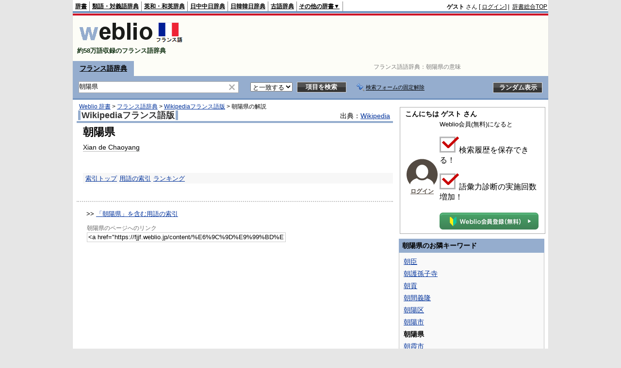

--- FILE ---
content_type: text/css;charset=UTF-8
request_url: https://cdn.weblio.jp/e7/styles/pc/fjjf/content/root.css?tst=2025103115
body_size: 14467
content:
body{background-color:#e6e6e6;font-family:"MS Gothic",arial,sans-serif;font-size:90%;margin:0;padding:0;text-align:center}a:active,a:link,a:visited{color:#00329b}a:hover{color:#d50000}#base{background-color:#fff;border:#e0e0e0 solid;border-width:0 1px 0 1px;margin:0 auto;position:relative;width:980px}img{border:none}.CF{clear:both;font-size:0;line-height:0;overflow:hidden}b.CFT{clear:both;display:block;font-size:.01em;height:1px;overflow:hidden}br.AM{font-size:8px}.clr{clear:both;font-size:0;line-height:0;overflow:hidden}.clrBc{clear:both;display:block;font-size:10px;line-height:0;overflow:hidden}p.ttowH{font-size:16px;font-weight:bold;margin:10px 0 3px 0;padding:0 0 0 15px}.ttowH span{font-size:13px;font-weight:normal;padding:0 0 0 5px}.ttowB{line-height:1.4em;margin:0 0 10px 0;padding:0 0 0 15px}.ttowB a{font-size:13px}#main{float:left;text-align:left;padding:0 0 0 8px;width:652px}.adHW p{margin:0}#topic{font-size:80%;line-height:1.3em;margin:0 0 2px 0;width:100%}#topicWrp{padding:2px 5px}#topicL{float:left;width:65%}#topicR{float:right;text-align:right;width:30%}#topicR table{border-collapse:collapse;font-size:1.1em}#shtct{float:right;margin-bottom:10px}#dictSch{float:right;font-size:0.9em;margin-bottom:10px}#dictSch img{margin-bottom:-2px}#dictSchEx{border:#999 solid 1px;font-size:0.8em;line-height:1.6em;margin:15px 2px 20px 2px;padding:8px 15px 8px 15px}#dictSchEx img{margin-bottom:-2px}#midashi{display:inline;font-size:1.2em;margin:0}.wrp{border-bottom:#95adce solid 4px;border-collapse:collapse;width:100%}.left{vertical-align:bottom}.dictNm{color:#000;font-size:1.1em;font-weight:bold;line-height:1.0em;margin:0 0 2px 0}.dictNm a:active,.dictNm a:link,.dictNm a:visited,.dictNm a:hover{border:#95adce solid;border-width:0 5px;color:#333;font-weight:bold;margin:0 0 0 2px;padding:0 2px 0 2px;text-decoration:none}.wList{font-size:0.8em;margin:0 0 0 5px}.right{float:right;font-size:0.9em;margin:0 5px 0 0;text-align:right}.kijiWrp{padding-left:13px}.kijiWrp .lgDict{float:right;margin:1px 1px 0 0}.kiji{color:#000;font-size:1.0em;line-height:1.8em;margin-bottom:15px}.kiji *{font-size:100%;line-height:1.8em}.midashigo{font-size:1.5em;margin:0}a.crosslink:hover{border-bottom:#f00 solid 1px;color:#f00;text-decoration:none}.crosslink:link,.crosslink:visited,.crosslink:active{border-bottom:#b5b6b5 solid 1px;color:#000;text-decoration:none}.kijiFoot{background-color:#f7f7f7;font-size:90%;height:1.7em;margin:15px 0 20px 0;padding:0}#linkTagM{border-collapse:collapse;margin:0 4px 10px 20px}#linkTagM b{color:#666;display:block;font-size:12px;font-weight:normal}.linkTagML{width:60%}.linkTagML input{border:#ccc solid 1px;height:20px;width:410px}.linkTagMR{text-align:right;vertical-align:bottom;width:38%}.linkTagMR table{border-collapse:collapse;float:right;font-size:80%}.linkTagMR table td{vertical-align:bottom}.hrDot{border-style:dotted none none none;border-top-width:2px;border-top-color:#c0c0c0;margin:0;padding:0}#trnsBxWRP{background-color:#f3f3f3;margin:0 0 10px 0;padding:1px 1px 1px 1px;text-align:center;_width:300px}.smtTrnsSdBxImg{margin-bottom:10px;width:298px}#trnsBxH{background-color:#f3f3f3;border:#ccc solid 1px;padding:1px}#trnsBxHCnt{background-color:#e2e2e2}#trnsBxHT{border-collapse:collapse;margin:0 auto;padding:0;width:98%}#trnsBxHTL{font-size:14px;font-weight:bold;padding:3px 0}#trnsBxHTL a{color:#000}#trnsBxHTR{font-size:13px;padding:3px 0;text-align:right}#trnsBxB{background-color:#f3f3f3;border:#ccc solid;border-width:0 1px 1px 1px;padding:1px}#trnsBxBCnt{background-color:#e2e2e2;text-align:center;width:100%}.trnsBxTx{font-size:13px;height:150px;margin:3px auto;overflow:auto;width:285px}#trnsBxBT{border-collapse:collapse;font-size:12px;margin:0 auto;padding:0;width:98%}#trnsBxBTL{}#trnsBxBTL p{margin:3px 0 0 0;padding:0}#trnsBxBTC{}#trnsBxBTC input{position:relative;top:2px;vertical-align:baseline}#trnsBxBTR{}.trnsBtn{background-color:transparent;border:0;color:#fff;cursor:hand;cursor:pointer;font-size:13px;font-weight:bold;height:20px;left:5px;line-height:22px;margin:0;padding:0;position:relative;top:5px;text-align:center;width:101px;z-index:20}.trnsBtnWrp{border:#010101 solid 1px;display:block;height:20px;left:5px;margin:0 0 -10px 0;position:relative;top:-15px;width:100px}.trnsBtnH{background-color:#535353;display:block;font-size:0;height:10px;position:relative;top:0;width:100px;z-index:1}.trnsBtnB{background-color:#363636;display:block;font-size:0;height:10px;position:relative;top:0;width:100px;z-index:1}#side{float:right;margin:0 0 0 0;padding:0 8px 0 0;text-align:left;width:300px}.copyRtHr{border:#c0c0c0 solid 1px;border-width:1px 0 0 0;height:1px}.copyRtHrB{background-color:#fff;border:#c0c0c0 solid;border-width:1px 0 0 0;padding:20px 0 0 0}.copyRt{margin:0 0 0 13px;text-align:left}.copyRtTbl{font-size:0.85em;margin:0 13px 10px 13px;text-align:left;width:95%}.copyRtTblL{font-size:0;width:150px}.copyRtTblR{font-size:0}.copyRtTbl td{line-height:1.3em}.copyRtWrp .lgDict{float:left}#NF{background-color:#ffd;border:#999 solid 1px;margin:0 0 10px 40px;padding:10px 20px;text-align:center}#NFS{margin:0 0 0 30px;padding-top:0}#NFSearchWord{font-weight:bold;margin:0}.NFSearchCandi{margin-left:20px;width:630px}.Nwl{float:left;width:310px}.Nwl li{color:#fff;font-size:0.9em;line-height:1.4em;margin-right:40px}#NwlKeyword{font-weight:bold;margin:5px 0 5px 24px}.NFMntnd{float:right;margin:0 1em 0 0;padding-top:1px;width:300px}#NFMntndKeyword{color:#ef5a20;font-size:1.1em;font-weight:bold;margin:5px 0}.Nwl ul{border-right:1px dashed #777}.NFMntnd li{color:#fff;font-size:0.9em;line-height:1.4em;margin-right:30px}.NFMntndLink{font-size:1.0em;text-align:right}div.NFWeb{background-color:#fafafa;margin:0 0 0 30px;padding:0 0 5px 0}div.NFWebH{background-color:#f1f6fa;border-color:#9edafa;border-style:solid;border-width:0 0 1px 0;margin:0;padding:6px 0 2px 0;width:100%}#NFWebLink{font-size:14px;font-weight:bold;margin:6px 10px}#NFWebLink a{color:#5eaeee}div.NFWeb dl{margin:10px 10px 10px 30px;padding:0}div.NFWeb dt{color:#f9f9f9;display:block;float:none;font-size:0.9em;line-height:1.4em;margin:9px 10px 0 0}dd.NFWebSummary{color:#808080;display:block;font-size:12px;line-height:1.4em;margin:5px 10px 2px 10px}span.NFWebUrl{color:green;font-size:0.85em;line-height:1.2em;margin:0 0 0 10px}.linkOut{margin-left:2px}#YWSAttr{float:right;margin:4px 15px 15px 15px}.NFHint{font-size:0.9em;margin:15px 0 0 30px}.NFHint ul{margin-top:0;padding-top:0}.mainImgFrame{margin:10px 0 0 0}.mainOneImg{float:left;height:55px;margin:3px;text-align:center;width:72px}.mainOneImg img{border:1px solid #dddddd}.subCatCtWrp{margin:15px 0 0 0}.subCatCtWrp p{display:inline}.subCatCtWrp table{margin:0 6px}.subCatCtWrp tr{height:10px}.subCatCtTtl{background-color:#ebebeb;font-size:0.85em;padding:0 4px;text-align:left;vertical-align:top;width:85px}.subCatCtDes{background-color:#f7f7f7;font-size:0.8em;padding:0 5px;text-align:left;width:86%}.subCatCtLink{text-align:right}#cntFdWrp{line-height:1.25em}.cntFdHead{font-size:1.2em;margin:0 0 0 10px}.cntFdtitleWrp{background-color:#f2f2cc;border-top:#7e5632 solid 5px;font-weight:bold;line-height:2.2em}#cntFdCntW .cntFdtitleWrp{background:none;border-bottom:#373737 solid 2px;border-top:0}#cntFdCntW .cntFdtitleWrp b{border-left:#0525a3 solid 4px;font-size:1.3em;padding:1px 0 1px 3px}.cntFdBody{font-size:0.9em;margin:0 0 16px 26px}.cntFdMidashi{font-weight:bold}.cntFdDcName{color:#808080;font-size:70%}.cntFdPaging{color:#808080;float:right;font-size:13px}#noRtBox{margin:20px auto;padding-left:30px;width:100%}.noRtBoxB{background-color:#ffd;border:#999 solid 1px;padding:20px;width:85%}.noRtBoxB p{margin:0;padding:6px 0}#lemmaNavi{background-color:#f7f7f7;padding:0 6px 4px 6px}#lemmaNavi h2{color:#008000;font-size:13px;margin:0}#lemmaNavi p{font-size:90%;line-height:1.4em;margin:0;padding:0 0 0 5px}#lemmaNavi p a.lemmaAnc:active,#lemmaNavi p a.lemmaAnc:link,#lemmaNavi p a.lemmaAnc:visited{border-bottom:#b5b6b5 solid 1px;color:#000;text-decoration:none}#lemmaNavi p a.lemmaAnc:hover{border-bottom:#f00 solid 1px;color:#f00;text-decoration:none}#conjugateNavi{background-color:#f7f7f7;padding:0px 6px}#conjugateNavi table{margin:0;padding:0}#conjugateNavi h2{color:#008000;font-size:13px;margin:0}#conjugateNavi table td{font-size:0.8em;padding:0;vertical-align:top}#conjugateNavi table td a:active,#conjugateNavi table td a:link,#conjugateNavi table td a:visited{border-bottom:#b5b6b5 solid 1px;color:#000;text-decoration:none}#conjugateNavi table td a:hover{border-bottom:#f00 solid 1px;color:#f00;text-decoration:none}#conjugateNavi .conjugateRowL{font-size:0.75em;padding:2px 0 0 0;width:90px}#conjugateNavi .conjugateRowR span{color:#808080;font-size:90%}#conjugateNavi table.conjugateBeTbl{border:#000 solid 1px;border-collapse:collapse;padding:0}#conjugateNavi table.conjugateBeTbl tr{border:#000 solid 1px;padding:0}#conjugateNavi table.conjugateBeTbl td{border:#000 solid 1px;padding:2px}#agglutinateNavi{background-color:#f7f7f7;padding:0px 6px 2px 6px}#agglutinateNavi table{margin:0;padding:0}#agglutinateNavi h2{color:#008000;font-size:13px;margin:0}#agglutinateNavi table td{font-size:0.8em;padding:0;vertical-align:top}#agglutinateNavi table td a:active,#agglutinateNavi table td a:link,#agglutinateNavi table td a:visited{border-bottom:#b5b6b5 solid 1px;color:#000;text-decoration:none}#agglutinateNavi table td a:hover{border-bottom:#f00 solid 1px;color:#f00;text-decoration:none}#agglutinateNavi .agglutinateRowL{font-size:0.75em;padding:2px 0 0 0;width:90px}#agglutinateNavi .agglutinateRowR span{color:#808080;font-size:90%}#agglutinateNavi .agglutinateRowR{line-height:1.1em;padding:0 0 1px 0}#agglutinateNavi table.agglutinateBeTbl{border:#000 solid 1px;border-collapse:collapse;padding:0}#agglutinateNavi table.agglutinateBeTbl tr{border:#000 solid 1px;padding:0}#agglutinateNavi table.agglutinateBeTbl td{border:#000 solid 1px;padding:2px}#ertaBox{background-color:#ffd;border:#999 solid 1px;padding:10px 20px 15px 25px;margin-top:30px}.ertaTpc{margin:0px;padding:1px 0 2px 18px}.ertaDsc{margin-top:0px;font-size:13px}.ertaDsc p{margin:0;padding:2px 0 2px 25px}.ertaLnk{margin:15px 0;padding:0 10px}.ertaNtc{margin:0;padding:0}.nrCntTH{margin:7px 0 7px 0;text-align:center}.nrCntTH p{font-weight:bold;margin:0 auto;line-height:2.0em}#nrCntT{border-spacing:10px;font-size:100%;width:100%}#nrCntT .nrCntTL{background-color:#ced9e8;padding:5px;vertical-align:top;width:150px}#nrCntT .nrCntTL div{height:100%}#nrCntT .nrCntTL div p{border-left:#7092be solid 6px;font-weight:bold;line-height:1.4em;margin:0;padding:0 0 0 3px}#nrCntT .nrCntTR div p.nrCntSgHl{margin:10px 0 0 0;padding:0}.nrCntSgKw{margin:0 0 10px 4px}.nrCntSgKw a{font-size:18px;font-weight:bold;margin:0 13px 0 0}.nrCntSgLk{line-height:1.3em}#nrCntT .nrCntTR{background-color:#f9f9f9;border:#d7d7d7 solid 1px;padding:6px;vertical-align:top}#nrCntT .nrCntTR p{font-size:90%;line-height:1.3em;margin:0;padding:0}#nrCntT .nrCntTR .lemmaAnc{font-size:18px}#nrCntT .nrCntTR .lemmaAncL{font-size:15px}#nrCntT .nrCntTR #nrCntTRHy{font-size:100%;margin:0;padding:0;width:100%}#nrCntT .nrCntTR #nrCntTRHyL{font-family:Arial;font-size:16px;font-weight:bold}#nrCntT .nrCntTR #nrCntTRHyL a{font-family:Arial;font-size:16px;font-weight:bold}#nrCntT .nrCntTR #nrCntTRHyR{text-align:right;vertical-align:bottom;width:113px}.nrCntNbKw{line-height:1.2em;margin:10px 0 5px 0}.nrCntUl{font-size:90%;margin-top:3px}.nrCntUl li{line-height:1.4em}#phoneticEjjeNavi{background-color:#f7f7f7;padding:6px 6px 4px 6px}#phoneticEjjeNavi h2{color:#008000;display:inline;font-size:12px;margin:0}.phoneticEjjeWrp{display:inline;padding:0 0 0 6px}.phoneticEjjeDesc{font-family:'Lucida Sans Unicode','Times New Roman',Times,Serif;font-size:12px;font-weight:bold}.phoneticEjjeSym{padding:0 5px 0 4px}.phoneticEjjeExt{font-weight:normal}.phoneticEjjeDc{color:7f7f7f;font-size:12px;padding-left:4px}.KnenjSub{border-left:#815733 solid 6px;font-size:1.3em;font-weight:bold;line-height:1.0em;margin:10px 0 5px 0;padding-left:3px}.clrPhrBc{clear:both;display:block;font-size:10px;line-height:0;margin-top:20px;overflow:hidden}.phraseEjCntAnc{font-size:13px;text-align:right}.phraseEjCntAnc a{padding-left:2px}.phraseEjCntAncR{padding-left:12px}.qotH{border-bottom:#000 solid 1px}.qotH{border-bottom:#000 solid 1px;width:100%}.qotHT{float:left;font-size:16px;font-weight:bold;margin:0 0 3px 7px;padding:0}.qotHTR{float:right;font-size:14px;margin:0;padding:0}.qotC{margin:4px 0 8px 13px}.qotC b{color:#ca7e00;line-height:1.0em}.qotC span{color:#999;font-weight:normal;font-size:12px;line-height:1.2em;padding:0 0 0 10px}.qotCE{font-family:Arial;font-weight:bold;display:list-item;line-height:1.2;margin:2px 0 2px 0;padding:0}.qotCJ{color:#333;font-size:90%;line-height:1.2em;margin:3px 0 13px 0;padding:0}.subMenu{background-color:#eaebed;border:#ccc solid 1px;margin:20px 0 0 0;width:100%}.subMenu .subMenuT{border-collapse:collapse;margin:0;padding:0}.subMenu .subMenuT td{font-size:13px;font-weight:bold;margin:0;padding:3px 0;text-align:center;width:100px}.subMenu .subMenuOff{background-color:#eaebed;border-right:#d7d7d7 solid 1px}.subMenu .subMenuOff a{line-height:1.2em}.subMenu .subMenuOn{background-color:#fff}.subMenuTop .subMenuT{border-collapse:collapse;font-size:13px;margin:3px 0 1px 0;padding:0;width:100%}.subMenuTop .subMenuT td{font-weight:bold;padding:3px 0;text-align:center}.subMenuTop .subMenuOff{background-color:#eaebed;border:#ccc solid;border-width:1px 1px 1px 0;width:100px}.subMenuTop .subMenuOn{border:#ccc solid;border-width:1px 1px 0 1px;width:100px}.subMenuTop .subMenuEmp{border:#ccc solid;border-width:0 0 1px 0}.wdntH{border-bottom:#000 solid 1px;margin:0 0 15px 0}.wdntHT{font-size:16px;font-weight:bold;margin:0 0 3px 7px;padding:0}.wdntT{border:#696969 solid 1px;border-collapse:collapse;font-size:100%;margin:0;padding:0;width:100%}.wdntT a:active,.wdntT a:hover,.wdntT a:link,.wdntT a:visited{color:#996633}.wdntT td{border:#696969 solid 1px;padding:3px}.wdntTHL{background-color:#f5f5f5;font-weight:bold;text-align:center;width:50%}.wdntTHR{background-color:#f5f5f5;font-weight:bold;text-align:center;width:50%}.wdntTCR{height:100%;vertical-align:top}.wdntTCRW{position:relative;height:100%;width:100%}.wdntCHJ{line-height:1.4em;margin:0;padding:0}.wdntCHE{line-height:1.4em;margin:0;padding:0}.wdntCL{float:left;line-height:1.3em;margin:0;padding:0;width:215px}.wdntTCL{vertical-align:top}.wdntTCLJ{font-size:90%;line-height:1.2em;margin:0 0 3px 0;padding:0}.wdntTCLE{color:#888888;font-size:90%;line-height:1.2em;margin:0;padding:0}.wdntCR{bottom:0;float:right;font-size:12px;margin:0;padding:0;position:absolute;right:0;text-align:right;width:95px}.wdntCH{color:#008800;font-weight:bold;line-height:1.0em;margin:15px 0 0 0;padding:0}.wdntCA{margin:0 0 0 20px}.wdntCE{font-family:Arial;font-weight:bold;line-height:1.0em;margin:0 0 0 20px;padding:0}.wdntCJ{font-size:90%;line-height:1.0em;margin:3px 0 0 20px;padding:0}.wdntCC{margin:3px 0 7px 0}.wdntC a:active,.wdntC a:hover,.wdntC a:link,.wdntC a:visited{color:#996633}.wrpExE{height:25px;margin-top:18px}.wrpExE p{color:#525152;font-size:1.0em;height:20px;margin:0;padding-left:2px}.wrpExE p a:link,.wrpExE p a:visited,.wrpExE p a:active{color:#525152;font-size:1.0em;text-decoration:none}.phraseWrp *{line-height:1.2em}.phraseCtWrp{margin-top:0}.phraseCtWrp p{display:inline}.phraseCtWrp table{border:0;margin:0}.phraseCtWrp b{font-size:0.8em}.phraseCtTtl{background-color:#ebebeb;font-size:0.8em;padding:4px 2px 2px 6px;text-align:left;vertical-align:top;width:180px}.phraseCtDes{background-color:#f7f7f7;font-size:0.8em;padding:2px 5px;text-align:left;vertical-align:top;width:74%}.phraseCtLink{font-size:1.0em;margin:2px 2px 0 0;text-align:right}.phraseCtLink a{color:#848284}.fndAnc{font-size:13px;margin:0 0 -5px 20px;padding:0}.fndAnc b{font-weight:normal}.fwlAnc{font-size:13px;margin:0 0 -5px 20px;padding:0}.fwlAnc b{font-weight:normal}.pplLbT{border-collapse:collapse;font-size:100%;margin:1px 2px 1px 2px;padding:0}.pplLbT td{padding:4px 0;vertical-align:top}.pplLbTL{width:75px}.pplLbTL span{background-color:#eee;border:#999 solid 1px;color:#333;font-size:12px;padding:1px}.agltCntT{padding:2px}.agltCnt div{line-height:1.4em}.agltCnt span{color:#808080;font-size:12px;padding:0 0 0 3px}.brhsHI{display:inline;left:5px;position:relative;top:3px}.brhsHD{display:inline;left:4px;position:relative;top:1px}.sideBoxCntH{background-color:#f5f5f5;height:19px;_height:20px;padding:2px 0 0 0}.brhsHS{background-color:#fff;border:#888888 solid 1px;color:#888888;display:inline;font-size:10px;font-weight:normal;padding:1px 1px 1px 2px;position:relative;right:-233px;_right:-232px;top:3px}.brhsCntT{border-collapse:0;border-spacing:0;font-size:13px;line-height:1.5em;margin:4px;_margin:2px 0 2px 3px;padding:0;width:290px;_width:292px}.brhsCntT td{margin:0;padding:0}.brhsCntTL{vertical-align:top}.brhsCntTR{vertical-align:top;width:13px}.brhsCntT span{position:relative;top:2px}.ccdT{border-collapse:collapse;margin:3px 0 0 0;padding:0;white-space:pre;width:100%}.ccdTL{padding:0;text-align:right;white-space:pre}.ccdTR{padding:0;text-align:left;white-space:pre}.ccdTR b{color:#ca7e00;line-height:1.5em}.ccdTR b{_padding:0 0 0 3px}.ccdTrLst .ccdTL,.ccdTrLst .ccdTR,.ccdTrLst .ccdTR b{line-height:0}.linkTagRR span{font-size:0;display:block;height:23px;line-height:0;width:61px}.pnyn{font-family:arial;font-weight:bold}.adLMIMAd{margin:-5px 0 20px 0;padding:0}.adLMIMAd .adLMIM a,.adLMIMAd .adLMIMHd a{text-decoration:none}.adLMIMAd .adLMIM{border-top:#ddd solid 1px;color:#0087cb;cursor:hand;cursor:pointer;font-size:16px;line-height:22px;margin:10px 0 0 0;padding:10px 0 0 0}.adLMIMAd .adLMIMHd{color:#0087cb;cursor:hand;cursor:pointer;font-size:16px;line-height:22px;margin:10px 0 0 0;padding:10px 0 0 0}#side .adLMIM,#side .adLMIMHd{border:0;margin:5px 0 0 0}.adLMIMAd .adDes{color:#000;font-size:14px;line-height:22px;margin:0 0 0 18px;padding:0}.adLMIMAd .adSH{color:#62b1ae;font-size:13px;line-height:20px;margin:0 0 0 19px;padding:0}.adLMIMAd .adDes a{color:#000}.adLMIMAd .adSH a{color:#62b1ae}#side .adLMIMAd .adDes,#side .adLMIMAd .adSH{line-height:16px}#logoBar{background-color:#fdfdf7;border-top:#ce1126 solid 4px;font-size:0.9em;margin-top:1px;width:100%}#logoBarL{padding:0 0 0 7px}#logoBarL h1{margin:0;padding:0}#logoBarR{padding:3px 0 3px 0;height:90px;text-align:right}#logoBarCC{color:#103011;font-size:1.0em;font-weight:bold;margin-top:5px}#logoBarB{text-align:right}#linkTag{float:right}#linkTag b{color:#666;font-size:0.75em;font-weight:normal}#linkTag input{font-size:0.75em;margin-left:2px;width:200px}#formBoxWrp{background-color:#fdfdf7;margin-bottom:5px}#formBoxWrp p{float:left;font-weight:bolder;margin:0;padding:5px 0 5px 0}.formBoxENoSmt{float:left;padding-left:11px}p.formBoxCW{background-color:#535353;border-bottom:#000000 solid 1px;border-left:#000000 solid 1px;border-right:#000000 solid 1px;border-top:#000000 solid 1px;cursor:hand;cursor:pointer;margin:0 2px 0 0;width:116px;text-align:center}p.formBoxCC{background-color:#95adce;border:#95adce solid 1px;cursor:hand;cursor:pointer;margin:0 2px 0 0;width:124px;text-align:center}.formBoxCW a:active,.formBoxCW a:hover,.formBoxCW a:link,.formBoxCW a:visited{color:#fff}.formBoxCC a:active,.formBoxCC a:hover,.formBoxCC a:link,.formBoxCC a:visited{color:#000;font-weight:bold}form{margin:0;padding:0}#headBxT{text-align:left;margin:0;padding:0;width:50%}#headBxT td{margin:0;padding:0 2px 0 0}#headBxTR input{margin:0;padding:0}.formButton{background-color:transparent;border:0;color:#fff;cursor:hand;cursor:pointer;font-size:13px;font-weight:bold;height:20px;left:0;line-height:22px;margin:0;padding:0;position:relative;top:10px;text-align:center;width:101px;z-index:20}.inKoWrp{border:#d4d4d4 solid 1px;display:block;height:20px;position:relative;top:-10px;width:100px}.inKoH{background-color:#535353;display:block;font-size:0;height:10px;position:relative;top:0;width:100px;z-index:1}.inKoB{background-color:#363636;display:block;font-size:0;height:10px;position:relative;top:0;width:100px;z-index:1}.formBoxRd{background-color:transparent;border:0;color:#fff;cursor:hand;cursor:pointer;font-size:13px;font-weight:bold;height:20px;left:200px;line-height:22px;margin:0;padding:0;position:relative;top:11px;text-align:center;width:101px;z-index:20}.inRnWrp{border-bottom:#d4d4d4 solid 1px;border-left:#d4d4d4 solid 1px;border-right:#e4e4e4 solid 1px;border-top:#d4d4d4 solid 1px;display:block;height:20px;left:200px;position:relative;top:-9px;width:100px}.inRnH{background-color:#535353;display:block;font-size:0;height:10px;position:relative;top:0px;width:100px;z-index:1}.inRnB{background-color:#363636;display:block;font-size:0;height:10px;position:relative;top:0px;width:100px;z-index:1}#formBoxCntC{background-color:#95adce;border-bottom:#7092be solid 3px;height:46px;margin:0;padding:0;text-align:left;width:100%}.formSelect{vertical-align:middle}.formBoxI{height:24px;margin:0 0 0 10px;width:330px;vertical-align:middle}#formBoxR{float:right;text-align:right;width:28%}#formFixBoxWrp{display:none;position:absolute;top:0;z-index:2000}#formFixBoxWrp p{float:left;font-weight:bolder;margin:0;padding:5px 0}#formFixBoxWrpIE{background-color:#e6e6e6;border:#e0e0e0 solid;border-width:0 1px;display:none;left:0;margin:0 auto;position:absolute;top:-3px;width:980px;z-index:2000}#formFixBoxBIE{z-index:2000}#formFixBoxB{position:fixed;width:980px;z-index:2000}#formBoxCntC,#formFixBoxCntC{background-color:#95adce;border-bottom:#7092be solid 3px;height:46px;margin:0;padding:0;text-align:left;width:100%}#headBxT,#headFixBxT{text-align:left;margin:0;padding:0;width:86%}#headFixBxT td{margin:0;padding:0 2px 0 0}#headFixBxTR input{margin:0;padding:0}#formBoxR,#formFixBoxR{float:right;text-align:right;width:auto}.formBoxRd{background-color:transparent;border:0;color:#fff;cursor:hand;cursor:pointer;font-size:13px;font-weight:bold;height:20px;left:130px;line-height:22px;margin:0;padding:0;position:relative;top:11px;text-align:center;width:100px;z-index:20}.inRnWrp{border-bottom:#d4d4d4 solid 1px;border-left:#d4d4d4 solid 1px;border-right:#e4e4e4 solid 1px;border-top:#d4d4d4 solid 1px;display:block;height:20px;left:130px;position:relative;top:-9px;width:100px}#headBoxCmk{font-size:90%;margin:0 0 3px 0}#headBoxCmk b{color:#004d00}#formAbWbl{float:right}.formBoxLEBtnFxWrp{cursor:hand;cursor:pointer;margin:0 0 0 7px;width:150px}.formBoxLEBtnFxWrp b{border:solid;border-width:0 0 1px 0;font-size:11px;font-weight:normal;margin-left:3px}.formBoxLEFxFmBtn{padding-left:10px;vertical-align:middle}#headMidashiC{color:#777;font-size:0.85em;position:absolute;left:607px;text-align:left;top:135px}:root *>#headMidashiC{left:620px}#headMidashiC{top:130px}#headMidashiC h1{display:inline;font-size:1.0em;font-weight:normal;vertical-align:baseline}.formBoxIWrp{background-color:#fff;border:1px solid #a9a9a9;border-collapse:collapse;display:inline;height:24px;margin:0 5px 0 10px;padding:0;position:relative;vertical-align:middle;width:330px}:root *>.formBoxIWrp{display:inline-table;margin:0 0 0 10px}.formBoxIWrp td{height:22px;line-height:22px;margin:0;padding:0;vertical-align:middle;width:100%}.formFixBoxIWrpIE{background-color:#fff;border:1px solid #a9a9a9;border-collapse:collapse;display:inline;height:24px;margin:0 5px 0 10px;padding:0;position:relative;vertical-align:middle;width:330px}.formFixBoxIWrpIE td{height:22px;line-height:22px;margin:0;padding:0;vertical-align:middle;width:100%}.formBoxITxt{border:0;display:inline;height:20.5px;margin:0;padding-top:2px;position:relative;width:100%}.formBoxITxt[type=text]::-ms-clear{display:none}:root *>.formBoxITxt{padding:0}.formBoxIClIcnNon{border:none;display:block;height:22px;position:right;width:22px}.formBoxISpan{boarder:none;font:1px;height:24px;line-height:24px;margin:0;padding:0;vertical-align:middle}#headBar,#headBarT,#headBarE,#headBarS,#headBarC,#headBarK,#headBarKr,#headBarN,#headBarTa,#headBarV,#headBarF{height:23px;overflow:visible;width:100%;z-index:100}#headBar{background-color:#fff;border-bottom:#003399 solid 2px}#headBarE{background-color:#f6f6f6;border-bottom:#f89b01 solid 2px}#headBarT{background-color:#f6f6f6;border-bottom:#56a122 solid 2px}#headBarS{background-color:#f6f6f6;border-bottom:#ead2ad solid 2px}#headBarC{background-color:#fff;border-bottom:#b81e07 solid 2px}#headBarK{background-color:#fff;border-bottom:#c3c3c3 solid 2px}#headBarKr{background-color:#fff;border-bottom:#c60c30 solid 4px}#headBarN{background-color:#fff;border-bottom:#e0bd30 solid 4px}#headBarF{background-color:#fff;border-bottom:#7092be solid 4px}#headBarTa{background-color:#fff}#headBarV{background-color:#fff}#headBarL{color:#000;float:left;font-size:0.8em;font-weight:bold;padding:0;margin:3px 0;width:auto}#headBarL a:link,#headBarL a:visited,#headBarL a:active,#headBarL a:hover{color:#000}#headBarL p{border:#7f7f7f solid;border-width:0 1px 0 0;float:left;margin:0;padding:3px 5px}#headBarL .headBarSel{background-color:#efe4b0}#headBarL .headBarSelE{background-color:#efe4b0}#headBarL .headBarSelT{background-color:#f3f7d9}#headBarL .headBarSelS{background-color:#d7d7d7}#headBarL .headBarSelC{background-color:#ffd2d2}#headBarL .headBarSelK{background-color:#eedcd9}#headBarL .headBarSelKr{background-color:#d7d7d7}#headBarL .headBarSelN{background-color:#d7d7d7}#headBarL .headBarSelTa{background-color:#d7d7d7}#headBarL .headBarSelV{background-color:#d7d7d7}#headBarR{color:#000;display:block;float:right;font-size:0.85em;letter-spaceing:-1px;margin:6px 2px 2px;text-align:right;width:auto}#headBarR a:link,#headBarR a:visited,#headBarR a:active,#headBarR a:hover{color:#000}.headBarRLg{padding:0 0 0 4px}.headBarRLg b{padding:0 3px 0 0}.headBarRLg a{padding:0 0 0 3px}#NaviNoPulDwn{border:#7f7f7f solid;border-width:0 1px 0 0;list-style-type:none;float:left;text-align:center;padding:3px 4px;margin:0}#NaviNoPulDwnLi{cursor:pointer;margin:0 2px 0 0;padding:0;position:relative;text-align:center;text-decoration:underline;z-index:21}#NaviNoPulDwnLiUl{background-color:#fbf9f2;border:solid 1px #ccc;display:none;margin:0;padding:0 10px 4px 0;position:absolute;text-align:left;top:12px;white-space:nowrap;list-style:none}#NaviNoPulDwnLiUl li:before{content:'\002022';margin-right:0.5em}#NaviNoPulDwnLiUl li{border:none;cursor:pointer;margin:4px 0 0 10px;padding:0}.sideAdBunner,.sideAdBanner{margin-bottom:10px;width:300px}div#adbox_0,div#adbox_1,div#adbox_2{text-align:center}.weEikaiwaBanner .sideAdBunner{margin:10px auto 7px}.sideAdText{background-color:#fff;border:#c0c0c0 solid 1px;margin-bottom:10px;padding:0 4px 3px 0;width:300px}.sideAdTextE{background-color:#f9f9e8;border:#c0c0c0 solid;border-width:0 1px 1px 1px;margin-bottom:10px;padding:0 0 3px 0;_width:300px}.sideAdTextT{background-color:#f9f9e8;border:#c0c0c0 solid;border-width:0 1px 1px 1px;margin-bottom:10px;padding:0 0 3px 0;_width:300px}.sideAdTextC{background-color:#fffbf7;border:#c0c0c0 solid;border-width:0 1px 1px 1px;margin-bottom:10px;padding:0 0 3px 0;_width:300px}.sideAdTextCom{background-color:#f9f9f9;border:#c0c0c0 solid;border-width:0 1px 1px 1px;margin-bottom:10px;padding:0 0 3px 0;_width:300px}.sideAdTextK{background-color:#fdf7f2;border:#c0c0c0 solid;border-width:0 1px 1px 1px;margin-bottom:10px;padding:0 0 3px 0;_width:300px}.sideAdTextH{color:#393939;font-weight:bold}.sideAdTextH p{font-size:0.9em;padding:5px 0 3px 5px}.sideAdTextB img{margin:0 2px 0 3px}.sideAdTextB a{font-size:0.9em}.sideAdTextB p{font-size:0.9em;margin:2px 0 5px 16px}.adIMRSS{cursor:hand;cursor:pointer;padding:3px 8px}.adIMR{padding:3px 8px}.adIMR .adSHWrp a,.adIMR .adDes a{text-decoration:none}.adIMR .adSHWrp a:hover{color:#008000;text-decoration:underline}.adIMR .adDes a:hover{color:#000;text-decoration:underline}.adIMR .adDes{font-size:0.9em}.adIMR .adDes a{color:#000}.adHSRT .adR{cursor:hand;cursor:pointer}.adHSR .adR{margin-top:4px;line-height:1.2em}.adHSR{cursor:hand;cursor:pointer;padding:3px 8px}.adIMRSS .adR{margin-top:4px;line-height:1.2em}.adIMR .adR{margin-top:4px;line-height:1.2em}.adBoxH{background-color:#dddddd;border:#c8c8c8 solid 1px;font-weight:bolder;padding:5px;text-align:left}.adBoxHS{background-color:#ead2ad;border:#8c6552 solid;border-width:0 0 1px 0;color:#000;font-weight:bolder;margin:0;padding:5px 0;text-align:left}.adBoxHT{background-color:#60b326;border:#45831d solid;border-width:0 0 1px 0;color:#fff;font-weight:bolder;margin:0;padding:5px 0;text-align:left}.adBoxHE{background-color:#9097a2;border:#868d99 solid;border-width:0 0 1px 0;color:#fff;font-weight:bolder;margin:0;padding:5px 0;text-align:left}.adBoxHC{background-color:#ca2109;border:#b81e07 solid;border-width:0 0 1px 0;color:#fff;font-weight:bolder;margin:0;padding:5px 0;text-align:left}.adBoxHT span,.adBoxHE span,.adBoxHS span,.adBoxHC span{padding:0 0 0 7px}.adBoxH a:hover{color:#f00}.adBoxH a:link,.adBoxH a:visited{color:#000}.adBoxHT a:hover{color:#f00}.adBoxHT a:link,.adBoxHT a:visited{color:#000}.adBoxHE a:hover{color:#f00}.adBoxHE a:link,.adBoxHE a:visited{color:#000}.adBoxHS a:hover{color:#f00}.adBoxHS a:link,.adBoxHS a:visited{color:#000}.adBoxHC a:hover{color:#f00}.adBoxHC a:link,.adBoxHC a:visited{color:#000}.adBoxG{margin-bottom:10px;text-align:left}.adBoxB{border:#c8c8c8 solid;border-width:0 1px 1px 1px;margin-bottom:10px;padding:5px;text-align:left}.adBoxBT{border:#57a223 solid;border-width:0 1px 1px 1px;margin-bottom:10px;padding:5px;text-align:left}.adBoxBE{border:#ccc solid;border-width:0 1px 1px 1px;margin-bottom:10px;padding:5px;text-align:left}.adBoxBS{border:#ccc solid;border-width:0 1px 1px 1px;margin-bottom:10px;padding:5px;text-align:left}.adBoxBC{border:#ccc solid;border-width:0 1px 1px 1px;margin-bottom:10px;padding:5px;text-align:left}.topAdIMG{margin:8px 2px}.topAdIMG .adDes{font-size:0.9em;margin:1px 0 1px 15px}.topAdIMG .adSH{color:#808080;display:inline;font-size:0.7em;margin-left:15px}.topAdIMG .adSHWrp a,.topAdIMG .adDes a{text-decoration:none}.topAdIMG .adSHWrp a:hover{color:#808080;text-decoration:underline}.topAdIMG .adDes a:hover{color:#000;text-decoration:underline}.topAdIMG .adDes{font-size:0.9em;margin:3px 0 0 12px}.topAdIMG .adDes a{color:#000}.adBoxIMB{border:#c0c0c0 solid;border-width:1px 1px 1px 1px;margin-bottom:10px;padding:0;text-align:left}.adBoxIMB p.adBoxIMBP{background-color:#e4e4ff;border-bottom:#c0c0c0 solid 1px;border-top:#fff solid 1px;font-weight:bolder;margin:0;padding:5px;text-align:left}.adBoxIMB p.adBoxIMBP b.adBoxIMBB{border:#0525a3 solid;border-width:0 0 0 4px;display:block;font-size:1.0em;line-height:1.2em;padding:0 0 0 4px;word-break:break-all;overflow:hidden}.adBoxIMBT,.adBoxIMBE,.adBoxIMBS{margin-bottom:10px;padding:0;text-align:left}.adBoxIMBT{background-color:#f6faec}.adBoxIMBE{background-color:#fff6ed}.adBoxIMBS{background-color:#fffbef}.adBoxIMBT p.adBoxIMBP,.adBoxIMBE p.adBoxIMBP,.adBoxIMBS p.adBoxIMBP{font-weight:bolder;margin:0;padding:5px;text-align:left}.adBoxIMBT p.adBoxIMBP{background-color:#e0f2cc;border-top:#57a223 solid 4px}.adBoxIMBE p.adBoxIMBP{background-color:#ffefd5;border-top:#df7c29 solid 4px}.adBoxIMBS p.adBoxIMBP{background-color:#8c6552;border-top:#57a223 solid 4px}.adBoxIMBT p.adBoxIMBP b.adBoxIMBB,.adBoxIMBE p.adBoxIMBP b.adBoxIMBB,.adBoxIMBS p.adBoxIMBP b.adBoxIMBB{font-size:1.0em;line-height:1.2em;padding:0 0 0 2px;word-break:break-all;overflow:hidden}.topAdLeftE{cursor:pointer;padding:0 2px 7px 2px;text-align:left}.topAdLeftE .adDes{font-size:0.9em;margin:1px 0 1px 0}.topAdLeftE a{font-size:0.9em;margin:-5px;text-align:left}.topAdLeftE .adSH{color:#008000;display:inline;font-size:0.7em;white-space:pre;white-space:pre-wrap;white-space:pre-line;white-space:-pre-wrap;white-space:-o-pre-wrap;white-space:-moz-pre-wrap;white-space:-hp-pre-wrap;word-wrap:break-word}.treeBoxC .adIFLeftE{color:#06c;font-size:0.7em;text-align:right}.sideAdTextE .topAdHIE{margin-bottom:10px}.topAdHIE{cursor:pointer;margin:0 2px 8px 2px;padding:2px}.topAdHIE a{margin:0 10px 0 4px}.topAdHIE .adDes{font-size:0.9em;margin:1px 0 1px 12px}.topAdHIE .adSH{color:#008000;display:inline;font-size:0.7em}.topAdHIE .adHIcn{color:#928274;font-size:10px;font-weight:bold;margin-left:2px}.sideAdTextE .adIFbS a:active,.sideAdTextE .adIFbS a:link,.sideAdTextE .adIFbS a:visited{color:#06c;padding:0 3px 0 0}.sideAdTextE p.adIFbS{color:#06c}.sideAdTextT .adIFbS a:active,.sideAdTextT .adIFbS a:link,.sideAdTextT .adIFbS a:visited{color:#06c;padding:0 3px 0 0}.sideAdTextT p.adIFbS{color:#06c}.adBoxHSB{border:#c0c0c0 solid;border-width:1px 1px 1px 1px;margin-bottom:10px;padding:0;text-align:left}.adBoxHSB p.adBoxHSBP{background-color:#e4e4ff;border-bottom:#c0c0c0 solid 1px;border-top:#fff solid 1px;font-weight:bolder;margin:0;padding:5px;text-align:left}.adBoxHSB p.adBoxHSBP b.adBoxHSBB{border:#0525a3 solid;border-width:0 0 0 4px;display:block;font-size:1.0em;line-height:1.2em;padding:0 0 0 4px;word-break:break-all;overflow:hidden}.adBoxHSBT,.adBoxHSBE,.adBoxHSBS,.adBoxHSBC,.adBoxHSBKr,.adBoxHSBN,.adBoxHSBTa,.adBoxHSBK{margin-bottom:10px;padding:0;text-align:left}.adBoxHSBT{background-color:#f6faec}.adBoxHSBS{background-color:#fffbef}.adBoxHSBC{background-color:#fffbf7}.adBoxHSBKr{background-color:#fffbf7}.adBoxHSBN{background-color:#fffbf7}.adBoxHSBTa{background-color:#fffbf7}.adBoxHSBK{background-color:#fffbf7}.adBoxHSBT p.adBoxHSBP,.adBoxHSBE p.adBoxHSBP,.adBoxHSBS p.adBoxHSBP,.adBoxHSBC p.adBoxHSBP,.adBoxHSBKr p.adBoxHSBP,.adBoxHSBN p.adBoxHSBP,.adBoxHSBTa p.adBoxHSBP{font-weight:bolder;margin:0;padding:5px;text-align:left}.adBoxHSBS p.adBoxHSBP{background-color:#fff3d6;border:#8c6552 solid;border-width:0 0 1px 0;color:#000;font-weight:bolder;margin:0;padding:5px;text-align:left}.adBoxHSBT p.adBoxHSBP{background-color:#60b326;border:#868d99 solid;border-width:0 0 1px 0;color:#fff;font-weight:bolder;margin:0;padding:5px;text-align:left}.adBoxHSBE p.adBoxHSBP{background-color:#9097a2;border:#868d99 solid;border-width:0 0 1px 0;color:#fff;font-weight:bolder;margin:0;padding:5px;text-align:left}.adBoxHSBE .adHSRT{border:#ccc solid;border-width:0 1px 1px 1px}.adBoxHSBC p.adBoxHSBP{background-color:#ca2109;border:#b81e07 solid;border-width:0 0 1px 0;color:#fff;font-weight:bolder;margin:0;padding:5px;text-align:left}.adBoxHSBKr p.adBoxHSBP{background-color:#c3c3c3;border:#c3c3c3 solid;border-width:0 0 1px 0;font-weight:bolder;margin:0;padding:5px;text-align:left}.adBoxHSBKr .adHSRT{border:#ccc solid;border-width:0 1px 1px 1px}.adBoxHSBN p.adBoxHSBP{background-color:#c3c3c3;border:#c3c3c3 solid;border-width:0 0 1px 0;font-weight:bolder;margin:0;padding:5px;text-align:left}.adBoxHSBN .adHSRT{border:#ccc solid;border-width:0 1px 1px 1px}.adBoxHSBTa p.adBoxHSBP{background-color:#c3c3c3;border:#c3c3c3 solid;border-width:0 0 1px 0;font-weight:bolder;margin:0;padding:5px;text-align:left}.adBoxHSBTa .adHSRT{border:#ccc solid;border-width:0 1px 1px 1px}.adBoxHSBK p.adBoxHSBP{background-color:#c17b94;border:#4f4f4f solid;border-width:0 0 1px 0;color:#fff;font-weight:bolder;margin:0;padding:5px;text-align:left}.adBoxHSBK .adHSRT{border:#ccc solid;border-width:0 1px 1px 1px}.adBoxHSBT p.adBoxHSBP b.adBoxHSBB,.adBoxHSBS p.adBoxHSBP b.adBoxHSBB,.adBoxHSBC p.adBoxHSBP b.adBoxHSBB,.adBoxHSBKr p.adBoxHSBP b.adBoxHSBB,.adBoxHSBN p.adBoxHSBP b.adBoxHSBB,.adBoxHSBTa p.adBoxHSBP b.adBoxHSBB{font-size:1.0em;line-height:1.2em;padding:0 0 0 2px;word-break:break-all;overflow:hidden}.adBoxHSBE p.adBoxHSBP b.adBoxHSBB{word-break:break-all;overflow:hidden;padding:0 0 0 2px}.adBG{background-color:#f3f8fc;margin-bottom:10px}.adBGT{background-color:#f6faec;margin-bottom:10px}.adBGE{background-color:#fff6ed;margin-bottom:10px}.adBGS{background-color:#fffbef;margin-bottom:10px}.adBGC{background-color:#fffbf7;margin-bottom:10px}.adBG div{margin:0;padding:10px 0;text-align:center}.adBGT div{margin:0;padding:10px 0;text-align:center}.adBGE div{margin:0;padding:10px 0;text-align:center}.adBGS div{margin:0;padding:10px 0;text-align:center}.adBGC div{margin:0;padding:10px 0;text-align:center}.adBoxP{font-size:12px;line-height:100%;margin:0.7em 0}.adBnr{margin-bottom:10px}.jWAdsR{cursor:hand;cursor:pointer;margin:0 0 10px 0}.jWAdsR img{vertical-align:middle;margin-right:5px}.JWAdsR .highlight{background-color:transparent}.AdsR{cursor:hand;cursor:pointer;margin:10px 0 10px 0}.AdsRW{margin:-5px 0 -5px 0}.AdsR a{display:block;font-size:1.1em}.AdRW .AdDes{font-size:1.0em;line-height:1.3em}.AdR .highlight{background-color:transparent}.AdRW .AdSiteHost{font-size:1.0em;line-height:1.0em}.RankBs{line-height:1.7em;list-style:none;margin:0;padding:0}.RankBs a:hover{color:#f00}.RankBs a:link,.RankBs a:visited{color:#001cbf}.RankBs p{display:inline;margin:0 12px 0 12px}.sideTWBox{background-color:#fff;border:#ccc solid 1px;padding:7px;margin-bottom:10px;word-wrap:break-word;_width:300px}.twbag{background-color:#f0f0f0;border:#b9b9b9 solid 1px;display:inline;font-family:sans;font-size:12px;font-weight:bold;margin:0 2px 0 0;padding:0 4px 0 4px;text-align:center}.twbag a:active,.twbag a:hover,.twbag a:link,.twbag a:visited{color:#555555;text-decoration:none}.smqjH{background-color:#efefef;border:#cecfce solid 1px;font-weight:bold;margin-top:10px;padding:5px;text-align:left}.smqjBox{border:#cecfce solid;border-width:0 1px 1px 1px;cursor:hand;cursor:pointer;font-size:1.0em;margin-bottom:10px;padding:5px}.smqjBoxE{background-color:#fff6ed;cursor:hand;cursor:pointer;font-size:1.0em;margin-bottom:10px;padding:5px}.smqjBox .smqjR,.smqjBoxE .smqjR{font-size:14px;line-height:1.2em;margin-bottom:10px;padding-bottom:6px}.smqjBox .smqjImg,.smqjBoxE .smqjImg{margin-top:4px}.smqjBox .smDes,.smqjBoxE .smDes{font-size:13px}.smqjTopBox td{padding:5px 0}.smqjTopBox .smqjL{padding:0 5px}.smqjTopBox .smqjR{font-size:13px;line-height:1.3em;margin-bottom:10px}.smqjTopBox .smDesAnc{text-align:right;padding-right:5px}.smqjTopBox .smqjImg{border:#c3c3c3 solid 1px;margin-top:6px}.adKkcm{font-size:75%;font-weight:normal;padding:0 0 0 10px}.smqjBoxHr{border:#c0c0c0 solid;border-width:0 0 1px 0;margin:2px 0}.sideBoxSqmjW{margin-bottom:10px}.sideBoxSqmjHr{margin-top:5px}.sideRjbAdHr{margin-bottom:10px}.adHSRT table{font-size:13px;margin:0;padding:0}.adHSRT table td{padding:3px;line-height:1.3em;vertical-align:top}.adHSRT table td img{border:#c0c0c0 solid 1px;margin:0 0 0 2px}.adHSBHr{border:#c0c0c0 solid 1px;border-width:1px 0 0 0;font-size:0;height:0;line-height:0;margin:0 0 0 0;padding:0}.adSBT{width:280px}.adSBTCar{line-height:1.2em;margin-left:5px;width:275px}table.adSBT td{vertical-align:top;width:50%}table.adSBTCar td{vertical-align:top;width:50%}.adSBTCar a{text-decoration:underline}.adBoxSSIH{background-color:#dddddd;border:#c8c8c8 solid;border-width:1px 1px 0 1px;text-align:center}.adBoxSSIH p{font-weight:bold;margin:0;padding:3px 0 3px 0}.adBoxSSIB{border:#c5cee8 solid;border-width:0 1px 1px 1px;margin:0 0 10px 0}.adBoxSSIB table{font-size:13px;margin:0;padding:4px 2px 4px 2px;width:95%}.adBoxSSIB table td{line-height:1.1em;width:49%}.adBoxSSIB table td span{color:#cf1507;font-size:9px;padding:0 2px 0 0}.adBoxPRGH{background-color:#dddddd;border:#c0c0c0 solid;border-width:1px 1px 0 1px;font-weight:bold;padding:5px 0;text-align:center}.adBoxPRGB{border:#c0c0c0 solid;border-width:1px 1px 1px 1px;margin-bottom:10px}.adBoxPRGB table{font-size:13px;margin:0;padding:0}.adBoxPRGB table td{line-height:1.3em;padding:3px;vertical-align:top}.adBoxPRGB table td div{cursor:hand;cursor:pointer;height:80px}.adBoxPRGB table td img{border:#c0c0c0 solid 1px;margin:0 0 0 2px}.adBoxPRPN{padding-bottom:4px}.adBoxPRPN table{border:#626262 solid 1px;font-size:13px;margin-bottom:6px;padding:0;width:100%}.adBoxPRPN table td{line-height:1.3em;padding:1px;vertical-align:top}.adBoxPRPN table td div{cursor:hand;cursor:pointer;height:80px}.adBoxPRPN table td img{border:#c0c0c0 solid 1px;margin:0 0 0 1px}.adBoxSCB{border:#c0c0c0 solid 1px;margin:0 0 10px 0}.adBoxSCB p{color:#444444;font-size:13px;font-weight:bold;margin:0;padding:3px 0 0 5px}.adBoxSCB table{font-size:14px;margin:2px 2px 4px 2px;width:95%}.adBoxSCB table td{width:50%}.adBoxSCB table td a{line-height:1.3em}.adBoxSC{margin:10px 0}.spoBoxHSL{background-color:#e4e4ff;border-color:#c0c0c0;border-style:solid;border-width:1px 1px 0 1px;font-size:1.0em}.spoBoxHSL div{border:#fff solid;border-width:1px 0 0 0;padding:5px;text-align:left}.spoBoxHSL span{border:#0525a3 solid;border-width:0 0 0 4px;display:block;font-size:1.0em;font-weight:bold;line-height:1.2em;padding:0 0 0 4px}.spoBoxBSL{font-size:1.0em;border-color:#c0c0c0;border-style:solid;border-width:1px 1px 1px 1px;margin-bottom:10px}.spoBoxBSLCnt{line-height:1.4em;padding:5px 5px 5px 10px}.spoBoxHSLS{background-color:#ead2ad;border:#8c6552 solid;border-width:0 0 1px 0;color:#000;font-weight:bold;margin:0;padding:5px 0;text-align:left;width:300px}.spoBoxHSLS div{padding:0 0 0 7px}.spoBoxHSLT{background-color:#60b326;border:#45831d solid;border-width:0 0 1px 0;color:#fff;font-weight:bold;margin:0;padding:5px 0;text-align:left;width:300px}.spoBoxHSLT div{padding:0 0 0 7px}.spoBoxHSLE{background-color:#feaa15;border:#e38e00 solid;border-width:0 0 1px 0;color:#fff;font-weight:bold;margin:0;padding:5px 0;text-align:left;width:300px}.spoBoxHSLE div{padding:0 0 0 7px}.spoBoxHSLC{background-color:#ca2109;border:#b81e07 solid;border-width:0 0 1px 0;color:#fff;font-weight:bold;margin:0;padding:5px 0;text-align:left;width:300px}.spoBoxHSLC div{padding:0 0 0 7px}.spoBoxHSLKr{background-color:#c3c3c3;border:#c3c3c3 solid;border-width:0 0 1px 0;font-weight:bold;margin:0;padding:5px 0;text-align:left;width:300px}.spoBoxHSLKr div{padding:0 0 0 7px}.spoBoxHSLN{background-color:#c3c3c3;border:#c3c3c3 solid;border-width:0 0 1px 0;font-weight:bold;margin:0;padding:5px 0;text-align:left;width:300px}.spoBoxHSLN div{padding:0 0 0 7px}.spoBoxHSLTa{background-color:#c3c3c3;border:#c3c3c3 solid;border-width:0 0 1px 0;font-weight:bold;margin:0;padding:5px 0;text-align:left;width:300px}.spoBoxHSLTa div{padding:0 0 0 7px}.spoBoxHSLK{background-color:#c17b94;border:#4f4f4f solid;border-width:0 0 1px 0;color:#fff;font-weight:bold;margin:0;padding:5px 0;text-align:left;width:300px}.spoBoxHSLK div{padding:0 0 0 7px}.spoBoxHSL{background-color:#e4e4ff;border:#c0c0c0 solid;border-width:1px 1px 1px 1px}.spoBoxHSL div{border-top:#fff solid 1px;font-weight:bolder;padding:5px;text-align:left}.spoBoxHSL b{border:#0525a3 solid;border-width:0 0 0 4px;display:block;font-size:1.0em;line-height:1.2em;padding:0 0 0 4px;word-break:break-all;overflow:hidden}.spoBoxHSLT,.spoBoxHSLE,.spoBoxHSLS,.spoBoxHSLC,.spoBoxHSLKr,.spoBoxHSLN,.spoBoxHSLTa,.spoBoxHSLK{font-size:0.9em;text-align:left}.spoBoxBSLS{background-color:#ead2ad;border:#ccc solid;border-width:0 1px 1px 1px;margin-bottom:10px;_width:300px}.spoBoxBSLT{background-color:#f6faec;border:#ccc solid;border-width:0 1px 1px 1px;margin-bottom:10px;_width:300px}.spoBoxBSLE{background-color:#fdfdf7;border:#ccc solid;border-width:0 1px 1px 1px;margin-bottom:10px;_width:300px}.spoBoxBSLS{background-color:#fffbef;border:#ccc solid;border-width:0 1px 1px 1px;margin-bottom:10px;_width:300px}.spoBoxBSLC{background-color:#fffbf7;border:#ccc solid;border-width:0 1px 1px 1px;margin-bottom:10px;_width:300px}.spoBoxBSLKr{background-color:#f9f9f9;border:#ccc solid;border-width:0 1px 1px 1px;margin-bottom:10px;_width:300px}.spoBoxBSLN{background-color:#f9f9f9;border:#ccc solid;border-width:0 1px 1px 1px;margin-bottom:10px;_width:300px}.spoBoxBSLTa{background-color:#f9f9f9;border:#ccc solid;border-width:0 1px 1px 1px;margin-bottom:10px;_width:300px}.spoBoxBSLK{background-color:#fffbf7;border:#ccc solid;border-width:0 1px 1px 1px;margin-bottom:10px;_width:300px}.spoBoxBSL{font-size:1.0em;border-color:#c0c0c0;border-style:solid;border-width:0 1px 1px 1px;margin-bottom:10px}.spoBoxBSLCntT,.spoBoxBSLCntE,.spoBoxBSLCntS,.spoBoxBSLCntC,.spoBoxBSLCntKr,.spoBoxBSLCntN,.spoBoxBSLCntTa,.spoBoxBSLCntK{line-height:1.4em;padding:5px 5px 5px 10px}.spoBoxHBD{border:#c0c0c0 solid;border-width:2px 2px 0 2px;font-size:16px;font-weight:bold;padding:4px 7px 3px 7px;text-align:left}.spoBoxBBD{border:#c0c0c0 solid;border-width:0 2px 2px 2px;color:#999;font-size:13px;line-height:1.5em;margin:0 0 10px 0;padding:0 7px 7px 7px}.sidePrBox{margin:10px 0}.adTreeCH{font-size:13px;padding:0 0 3px 6px;text-align:left}.adTreeP{font-size:12px;line-height:1.2em;text-align:left}.adTreeP span{color:#825934;font-size:9px}.sideBoxBRHCom p{margin:0;padding:0}.sideBxStGyH p{font-weight:bold;line-height:1.0em;margin:4px 0 0 3px;padding:0}.sideBxStGyT{border-collapse:collapse;margin:0;padding:0}.sideBxStGyT td{font-size:13px;margin:0;padding:0;vertical-align:top}.sideBxStGyImg{border:#ccc solid 1px;margin:0 5px 0 0}.sideBxStGyT td a:active,.sideBxStGyT td a:hover,.sideBxStGyT td a:link,.sideBxStGyT td a:visited{color:#000;line-height:1.3em}.sideBxStGyB{border:#ccc solid;border-width:0 1px 1px 1px;margin:0 0 10px 0;padding:5px}.sideBxStGyB p{margin:3px 0 0 0;padding:0;text-align:right}.sideBxStGyB p a:active,.sideBxStGyB p a:hover,.sideBxStGyB p a:link,.sideBxStGyB p a:visited{color:#08c}.sideBxStGyEst p a:active,.sideBxStGyEst p a:hover,.sideBxStGyEst p a:link,.sideBxStGyEst p a:visited{color:#03c}.sideBxAdbH p{font-weight:bold;line-height:1.0em;margin:4px 0 0 3px;padding:0}.sideBxAdbT{border-collapse:collapse;margin:0;padding:0}.sideBxAdbT td{font-size:13px;margin:0;padding:0;vertical-align:top}.sideBxAdbImg{border:#ccc solid 1px;margin:0 5px 0 0}.sideBxAdbT td a:active,.sideBxAdbT td a:hover,.sideBxAdbT td a:link,.sideBxAdbT td a:visited{color:#000;line-height:1.2em;font-size:0.9em}.sideBxAdbB{border:#ccc solid;border-width:0 1px 1px 1px;margin:0 0 10px 0;padding:5px}.sideBxAdbB p{margin:3px 0 0 0;padding:0;text-align:right}.sideBxAdbB p a:active,.sideBxAdbB p a:hover,.sideBxAdbB p a:link,.sideBxAdbB p a:visited{color:#08c}.sideBxAdbEst p a:active,.sideBxAdbEst p a:hover,.sideBxAdbEst p a:link,.sideBxAdbEst p a:visited{color:#03c}.sideBxCrmExH p{font-weight:bold;line-height:1.0em;margin:4px 0 0 3px;padding:0}.sideBxCrmExT{border-collapse:collapse;margin:0;padding:0}.sideBxCrmExT td{font-size:11px;margin:0;padding:0;vertical-align:top}.sideBxCrmExImg{border:#ccc solid 1px;margin:0 2px 0 0}.sideBxCrmExT td a:active,.sideBxCrmExT td a:hover,.sideBxCrmExT td a:link,.sideBxCrmExT td a:visited{color:#000;line-height:1.2em}.sideBxCrmExB{border:#ccc solid;border-width:0 1px 1px 1px;margin:0 0 10px 0;padding:5px 2px 5px 2px}.sideBxCrmExB p{margin:3px 0 0 0;padding:0;text-align:right}.sideBxCrmExB p a:active,.sideBxCrmExB p a:hover,.sideBxCrmExB p a:link,.sideBxCrmExB p a:visited{color:#08c}.sideBxCrmExEst p a:active,.sideBxCrmExEst p a:hover,.sideBxCrmExEst p a:link,.sideBxCrmExEst p a:visited{color:#03c}.sideBxWEkwB{background-color:#ededed;border:#ac9774 solid 1px;margin:0 0 10px 0}.sideBxWEkwT{border-collapse:collapse;margin:0;padding:0}.sideBxWEkwT td{margin:0;padding:0;position:relative;vertical-align:top}.sideBxWEkwImg{border:#ccc solid 1px;margin:8px 8px 3px 5px}.sideBxWEkwT td a:active,.sideBxWEkwT td a:hover,.sideBxWEkwT td a:link,.sideBxWEkwT td a:visited{color:#382e18;font-size:14px;line-height:18px;text-decoration:none}.sideBxWEkwT span{color:#03c;font-size:16px;font-weight:bold;letter-spacing:1;line-height:2.0em;text-decoration:underline}.sideBxWEkwB p a:active,.sideBxWEkwB p a:hover,.sideBxWEkwB p a:link,.sideBxWEkwB p a:visited{bottom:0;color:#03c;font-size:13px;position:absolute;right:0;text-decoration:underline}.sideBxWEkwTWrp{background-color:#fff;margin:3px}.sideBxMnvRcrtWrp{margin-bottom:10px}.smtTrnsSdBxWrp{border:#000 solid 1px;margin-bottom:10px;width:298px}.smtTrnsSdBxTtl{background-color:#226dc2;padding:5px 5px 8px 5px}.smtTrnsSdBxTtl a{font-weight:bold;font-size:17px}.smtTrnsSdBxTtl a:active,.smtTrnsSdBxTtl a:hover,.smtTrnsSdBxTtl a:link,.smtTrnsSdBxTtl a:visited{color:#fff}.smtTrnsSdBxB{background-color:#f2f2f2;padding:5px;margin:0 auto;text-align:center;width:280px}.smtTrnsSdBxDsc{background-color:#fff;border:#c3c3c3 solid 1px;color:#7f7f7f;font-size:14px;line-height:1.4em;padding:3px 5px;text-align:left}.smtTrnsSdBxDsc p{line-height:1.5em;margin:0;padding:0}p.smtTrnsSdBxTxF{font-size:13px;padding:8px 0 5px 0;text-align:center}.smtTrnsSdBxBtn{margin:0 auto;text-align:center}.smtTrnsSdBxBtnTxt{cursor:hand;cursor:pointer;font-size:16px;font-weight:bold;padding:2px 10px;width:240px}.smtTrnsSdBxBtnAt{font-size:13px;line-height:1.4em;margin:10px 0 7px 0;padding-left:12px;text-align:left}.sideBoxHE{background-color:#feaa15;border:#e38e00 solid;border-width:0 0 1px 0;color:#fff;font-weight:bold;margin:0;padding:5px 0;text-align:left;width:300px}.sideBoxHE div{padding:0 0 0 7px}.sideBoxHT{background-color:#60b326;border:#45831d solid;border-width:0 0 1px 0;color:#fff;font-weight:bold;margin:0;padding:5px 0;text-align:left}.sideBoxHT div{padding:0 0 0 7px}.sideBoxHS{background-color:#ead2ad;border:#8c6552 solid;border-width:0 0 1px 0;color:#000;font-weight:bold;margin:0;padding:5px 0;text-align:left}.sideBoxHS div{padding:0 0 0 7px}.sideBoxHC{background-color:#ca2109;border:#b81e07 solid;border-width:0 0 1px 0;color:#fff;font-weight:bold;margin:0;padding:5px 0;text-align:left}.sideBoxHC div{padding:0 0 0 7px}.sideBoxHCom div{font-family:arial;padding:0 0 0 7px}.sideBoxHK{background-color:#c17b94;color:#fff;font-weight:bold;margin:0;padding:5px 0;text-align:left}.sideBoxHK div{padding:0 0 0 7px}.sideBoxH{background-color:#e4e4ff;border:#c0c0c0 solid;border-width:1px 1px 1px 1px}.sideBoxH div{border-top:#fff solid 1px;font-weight:bolder;padding:5px;text-align:left}.sideBoxH b{border:#0525a3 solid;border-width:0 0 0 4px;display:block;font-size:1.0em;line-height:1.2em;padding:0 0 0 4px;word-break:break-all;overflow:hidden}.sideBoxH i{border:#0525a3 solid;border-width:0 0 0 4px;display:block;font-size:1.0em;font-style:normal;line-height:1.2em;padding:0 0 0 4px;word-break:break-all;overflow:hidden}.sideBoxHT i,.sideBoxHE i,.sideBoxHS i,.sideBoxHC i{font-style:normal}.sideBoxHM{background-color:#e4e4ff;border-color:#c0c0c0;border-style:solid;border-width:1px 1px 0 1px;font-size:1.0em}.sideBoxHM div{border:#fff solid;border-width:1px 0 0 0;padding:5px;text-align:left}.sideBoxHM span{border:#0525a3 solid;border-width:0 0 0 4px;display:block;font-size:1.0em;font-weight:bold;line-height:1.2em;padding:0 0 0 4px}.sideBoxHM img{margin-right:5px}.sideBoxB,.sideBoxBM,.sideBoxBT,.sideBoxBE,.sideBoxBS,.sideBoxBE,.sideBoxBC,.sideBoxBCom,.sideBoxBK{font-size:0.9em;margin-bottom:10px;text-align:left}.sideBoxB{border:#c0c0c0 solid;border-width:0 1px 1px 1px}.sideBoxBM{font-size:1.0em;border-color:#c0c0c0;border-style:solid;border-width:0 1px 1px 1px}.sideBoxBT{background-color:#f6faec;overflow-wrap:break-word}.sideBoxBE{background-color:#fdfdf7;border:#ccc solid;border-width:0 1px 1px 1px;_width:300px}.sideBoxBS{background-color:#fffbef}.sideBoxBC{background-color:#fffbf7}.sideBoxBCom{background-color:#f9f9f9;border-color:#c0c0c0;border-style:solid;border-width:0 1px 1px 1px}.sideBoxBK{background-color:#fdf7f2}.sideBoxCnt{padding:3px}.saijiCnt{line-height:1.8em;margin:0}.sideOneImg{float:left;height:55px;margin:0;text-align:center;width:72px}.sideOneImg img{border:1px solid #dddddd}.qrCodeText{margin:3px 2px 5px 3px;text-align:left;overflow:hidden;width:283px;word-break:break-all}.qrCodeText b{display:block;margin:0 0 2px 0}.qrCodeText span{color:#666;font-size:12px}.tngBnr{border-collapse:collapse;font-size:13px;margin:0;padding:0}.tngBnrL{margin:0;padding:2px 3px 2px 0;vertical-align:top}a.tngBnrLSt:active,a.tngBnrLSt:hover,a.tngBnrLSt:link,a.tngBnrLSt:visited{background-color:#795c3e;border:#886844 solid 1px;color:#fff;font-size:46px;font-weight:bold;display:block;margin:0 2px 0 2px;padding:0 2px 0 2px;text-decoration:none}a.tngBnrLSt:hover{background-color:#886844}.tngBnrR{margin:0;padding:2px 0 2px 0;vertical-align:top}.tngBnrR p{line-height:1.1em;margin:0 0 4px 0;padding:0}.clrBc{clear:both;display:block;font-size:0;line-height:0;overflow:hidden}.TargetChar{background-color:#0000de;color:#fff;font-weight:normal;height:1px;line-height:1.3em;margin:1px 3px 1px 3px;padding:2px}.TargetCharE{background-color:#825934;color:#fff;font-weight:normal;height:1px;line-height:1.3em;margin:1px 3px 1px 3px;padding:2px}.TargetCharT{background-color:#103011;color:#fff;font-weight:normal;height:1px;line-height:1.3em;margin:1px 3px 1px 3px;padding:2px}.NoEntry{color:#c5c6c5;height:1px;line-height:1.3em;margin:1px 3px 1px 2px;padding:2px}.kanaAlpha a{font-weight:normal;height:1px;line-height:1.3em;margin:1px 3px 1px 3px;padding:2px}.kanaAlpha a:hover{background-color:#0000de;color:#fff}.kanaAlpha{display:block;font-family:"\0000ef\0000bc\0000ad\0000ef\0000bc\0000b3  \0000e3\000082\0000b4\0000e3\000082\0000b7\0000e3\000083\000083\0000e3\000082\0000af","\0000e5\0000b9\0000b3\0000e6\000088\000090\0000e8\0000a7\000092\0000e3\000082\0000b4\0000e3\000082\0000b7\0000e3\000083\000083\0000e3\000082\0000af",monospace;font-size:13px;margin:0 0 10px 7px;line-height:1.85em;text-align:left}.kanaAlphaE a{font-weight:normal;height:1px;line-height:1.3em;margin:1px 3px 1px 3px;padding:2px}.kanaAlphaE a:hover{background-color:#825934;color:#fff}.kanaAlphaE{display:block;font-family:"\0000ef\0000bc\0000ad\0000ef\0000bc\0000b3  \0000e3\000082\0000b4\0000e3\000082\0000b7\0000e3\000083\000083\0000e3\000082\0000af";font-size:13px;margin:0 0 10px 7px;line-height:1.85em;text-align:left}.sideRWordsWrp{font-size:1.1em}.sideRWordsRank{float:left;font-weight:bold;line-height:1.1em;padding:4px 0 3px 0;text-align:center;width:18px}.sideRWordsL{float:left;line-height:1.1em;padding:4px 0 3px 3px;text-align:left;width:65%}.sideRWordsL a{font-family:arial}.sideRWordsL b{color:#707070;font-size:0.8em;font-weight:normal}.sideRWordsDA{display:inline}.sideRWordsDA a:link,.sideRWordsDA a:visited,.sideRWordsDA a:active,.sideRWordsDA a:hover{color:#707070}.sideRWordsDA b{color:#707070}.sideRWordsR{color:#707070;float:right;font-size:0.8em;line-height:1.1em;padding:8px 0 3px 0;text-align:left}.bulb0,x:-moz-any-link{padding:0 49px 0 0}.bulb1,x:-moz-any-link{padding:0 49px 0 0}.bulb2,x:-moz-any-link{padding:0 49px 0 0}.bulb3,x:-moz-any-link{padding:0 49px 0 0}.bulb4,x:-moz-any-link{padding:0 49px 0 0}.bulb5,x:-moz-any-link{padding:0 49px 0 0}.sideRNBWords p{font-family:arial;margin:6px 0 6px 6px;padding:0 0 0 0;word-break:break-all}.sideRWordsR span{color:#cf1507;font-weight:bold;letter-spacing:0.1em}.sdBxPbW{background-color:#f1e9d6;padding:5px;margin:0 0 10px 0;_width:300px}.sdBxPbC{background-color:#fbf9f2;border:#9c845f solid 1px;padding:5px}.sdBxPbC table td{font-size:18px}.sdBxPbCLl{text-align:right}.sdBxPbUl{margin:0 0 0 18px;padding:0}.sdBxPbli{font-size:14px;margin:0 0 2px 0;padding:0}.sideBoxRjCnt{background-color:#fff;padding:3px}.sideBoxRjHd{font-size:12px;padding:0 0 0 7px}.sideBoxRjTbl{border-collapse:collapse;font-size:13px;margin:0;padding:0}.sideBoxRjTblL{margin:0;padding:2px 3px 2px 0;vertical-align:top}.sideBoxRjTblR{font-size:12px;line-height:1.3em;margin:0;padding:2px 0;vertical-align:top}.sideBoxRjTblR p{margin:0;padding:0 0 2px 0}.sideBoxRjAnc{text-align:right}.sideBoxRjAnc a{margin:0;padding:0 2px 2px 0}.sideBoxRjFtWrp{background-color:#eaebed;margin:0 5px 3px 5px;padding:0 0 2px 0}.sideBoxRjFtTtl{margin:2px 0 0 0;padding:5px}.sideBoxRjFtTtl span{color:#2b2992;padding-right:2px}.sideBoxRjFtDsc{margin:0;padding:3px 9px}#sideBoxBtchFmWrp{padding:4px}.sideBoxBtchHdTtl{font-size:13px;font-weight:bold;margin:0;padding:0}.sideBoxBtchHdDsc{font-size:12px;line-height:1.2em;margin:0;padding:2px 0}.sideBoxBtchHdAnc{font-size:11px;margin:0;padding:2px 0;text-align:right}.sideBoxBtchHdAnc span{border:#000 solid;border-width:0 0 1px 0;cursor:hand;cursor:pointer}.sideBoxBtchBTxtTtl{font-size:12px;font-weight:bold;margin:0;padding:5px 0 1px 0}.sideBoxBtchBTxt{font-size:12px;height:150px;margin-bottom:6px;width:100%}#sideBoxBtchBMail{margin-bottom:6px;width:100%}.sideBoxBtchBTxtBtn{margin:0;padding:0;text-align:right}#sideBoxBtchBtn{padding:2px 15px}#sideBoxBtchBMsg{color:#7f7f7f}.sideBoxBtchRstWrp{background-color:#ebebeb;margin:2px;padding:7px 8px 5px 8px}.sideBoxBtchRstTtl{font-size:12px;font-weight:bold;margin:0;padding:0 0 7px 0}.sideBoxBtchRstDsc{font-size:12px;margin:0;padding:0 0 3px 0}#sideBoxBtchExpDetailsB{background-color:#ebebeb;padding:2px 0;margin:8px 0 10px 0}#sideBoxBtchExpDetailsB p{display:list-item;font-size:12px;list-style:disc;line-height:1.2em;margin:5px 0 5px 20px;padding:0}:root *>#sideBoxBtchExpDetailsB p{margin:5px 0 5px 14px}.sideBxStApHK{background-color:#c17b94;color:#fff;font-weight:bold;margin:0;padding:5px 0;text-align:left;width:300px}.sideBxStApHK p{font-weight:bold;line-height:1.0em;margin:4px 0 0 3px;padding:0}.sideBxStApTxtK{border:#c0c0c0 solid;border-width:0 1px 1px 1px;margin-bottom:10px;padding:0 3px 3px 3px;_width:300px}.sideBxStApTxtxK{margin-left:22px}.sideBxStApTxtxLiK{display:list-item;font-size:13px;list-style:disc outside none;margin:0;padding:4px 0}.sideBxStApHCmn p{font-weight:bold;line-height:1.0em;margin:4px 0 0 3px;padding:0}.sideBxStApTxtCmn{border:#c0c0c0 solid;border-width:0 1px 1px 1px;margin-bottom:10px;padding:0 3px 3px 3px;_width:300px}.sideBxStApTxtxCmn{margin-left:22px}.sideBxStApTxtxLiCmn{display:list-item;font-size:13px;list-style:disc outside none;margin:0;padding:4px 0}.sideBxPblshDlH p{font-weight:bold;line-height:1.0em;margin:4px 0 0 3px;padding:0}.sideBxPblshDlTxt{border:#c0c0c0 solid;border-width:0 1px 1px 1px;margin-bottom:10px;padding:0 3px 3px 3px;_width:300px}.sideBxPblshDlTxtx{margin-bottom:15px;margin-left:22px}.sideBxPblshDlTxtxLi{display:list-item;font-size:13px;list-style:disc outside none;margin:0;padding:4px 0}.sdBxPbCPrmWrp{background-color:#fbf9f2;border:#9c845f solid 1px;height:92px;position:relative;width:290px}.sdBxPbCPrm{margin:5px;position:relative;text-align:center}.sdBxPbCPrm table td{font-size:18px}.sdBxPbCPrmLnkAl{display:block;height:100%;left:0;position:absolute;top:0;width:100%;z-index:10}a.sdBxPbCPrmTxtRd,a.sdBxPbCPrmTxtRd:link,a.sdBxPbCPrmTxtRd:visited,a.sdBxPbCPrmTxtRd:active,a.sdBxPbCPrmTxtRd:hover{color:#f00;font-size:12px;font-weight:bold;line-height:22px;text-decoration:none}a.sdBxPbCPrmTxtBl,a.sdBxPbCPrmTxtBl:link,a.sdBxPbCPrmTxtBl:visited,a.sdBxPbCPrmTxtBl:active,a.sdBxPbCPrmTxtBl:hover{color:#03c;font-size:18px;font-weight:bold;line-height:25px}#sideRankBox{border:#c0c0c0 solid 1px;margin:0 0 10px 0;width:100%}#sideRankBoxE,#sideRankBoxT,#sideRankBoxS,#sideRankBoxC,#sideRankBoxK,#sideRankBoxCom{margin-bottom:10px;width:300px}#sideRankBoxS{margin-top:10px}#sideRankBoxE #rankBox0,#sideRankBoxT #rankBox0,#sideRankBoxS #rankBox0,#sideRankBoxC #rankBox0,#sideRankBoxK #rankBox0,#sideRankBoxCom #rankBox0{border:#ccc solid 1px}#sideRankBoxE #rankBox1,#sideRankBoxT #rankBox1,#sideRankBoxS #rankBox1,#sideRankBoxC #rankBox1,#sideRankBoxK #rankBox1,#sideRankBoxCom #rankBox1{border:#ccc solid 1px}#sideRankBoxE #rankBox2,#sideRankBoxT #rankBox2,#sideRankBoxS #rankBox2,#sideRankBoxC #rankBox2,#sideRankBoxK #rankBox2,#sideRankBoxCom #rankBox2{border:#ccc solid 1px}#sideRankBoxIE .rankOpE,#sideRankBoxIE .rankOpT,#sideRankBoxIE .rankOpS,#sideRankBoxIE .rankOpC,#sideRankBoxIE .rankOpK,#sideRankBoxIE .rankOpCom{border-right:0;width:98px}#sideRankBoxIE .rankClE,#sideRankBoxIE .rankClT,#sideRankBoxIE .rankClS,#sideRankBoxIE .rankClC,#sideRankBoxIE .rankClK,#sideRankBoxIE .rankClCom{border-right:0;width:99px}#rankH{font-weight:bolder;margin:0;padding:5px;text-align:left}#rankHE,#rankHT,#rankHS,#rankHC,#rankHK,#rankHCom{color:#fff;font-weight:bold;margin:0;padding:5px 3px 5px 7px;text-align:left}#rankHE{background-color:#feaa15}#rankHT{background-color:#60b326}#rankHS{background-color:#ead2ad;color:#000}#rankHC{background-color:#ca2109}#rankHK{background-color:#c17b94}#rankH{background-color:#e4e4ff;border-bottom:#c0c0c0 solid 1px;border-top:#fff solid 1px}#rankH span{border:#0525a3 solid;border-width:0 0 0 4px;display:block;font-size:1.0em;line-height:1.2em;padding:0 0 0 4px}#rankH img{height:1.2em;margin-bottom:-0.1em;margin-right:0.3em}.rankOp{background-color:#fff;border-left:#fff solid 2px;float:left;font-size:1em;font-weight:bolder;margin:0 0 0 2px;padding:3px 0;text-align:center;width:70px}.rankOpE,.rankOpT,.rankOpS,.rankOpC,.rankOpK,.rankOpCom{border-right:#ddd solid 1px;border-top:#ddd solid 1px;float:left;font-size:0.9em;font-weight:bolder;margin:0;padding:5px 1px 5px 0;text-align:center;width:98px}.rankCl{background-color:#fff;border:#fff solid;border-width:0 1px 2px 2px;cursor:hand;cursor:pointer;float:left;font-size:1em;font-weight:bolder;margin:0;padding:3px 0;text-align:center;width:70px}.rankClE,.rankClT,.rankClS,.rankClC,.rankClK,.rankClCom{background-color:#f3f3f3;border:#ddd solid;border-width:0 1px 1px 0;cursor:hand;cursor:pointer;float:left;font-size:0.9em;font-weight:bolder;margin:0;padding:5px 0;text-align:center;width:98px}.rankCl a:active,.rankCl a:link,.rankCl a:visited{font-weight:bold}.spc{background-color:#e2eaf8;border:#fff solid;border-width:0 2px 0 2px;font-size:0;height:3px;margin-top:0}.spcT{background-color:#e0f2cc;font-size:0;height:3px}.spcE{background-color:#f4f4d5;font-size:0;height:3px}.spcS{background-color:#fff3d6;font-size:0;height:3px}.rankWrp{background-color:#fff;border-collapse:collapse;font-size:1.0em;margin:2px 0 5px 0;width:298px}.rankWrp a{font-weight:bold;margin-left:5px}.rankWrp td{line-height:1.3em;padding:3px 0}.rankWrpE,.rankWrpT,.rankWrpS,.rankWrpC,.rankWrpK,.rankWrpCom{background-color:#fff;border-collapse:collapse;font-size:1.0em;width:298px}.rankWrpE a,.rankWrpT a,.rankWrpS a,.rankWrpC a,.rankWrpK a,.rankWrpCom a{font-weight:bold;margin-left:5px}.rankWrpK a,.rankWrpCom a{font-family:arial}.rankWrpE td,.rankWrpT td,.rankWrpS td,.rankWrpC td,.rankWrpK td,.rankWrpCom td{line-height:1.5em;padding:3px 0}.rankTdL{font-size:0.9em;padding:3px;text-align:center;width:30px}.rankTdLT{background-color:#e0f2cc;font-size:0.9em;padding:3px;text-align:center;width:30px}.rankTdLE{background-color:#f4f4d5;font-size:0.9em;padding:3px;text-align:center;width:30px}.rankTdLS{background-color:#fff3d6;font-size:0.9em;padding:3px;text-align:center;width:30px}.rankTdR{background-color:#e2eaf8}.rankTdRT{background-color:#e0f2cc}.rankTdRE{background-color:#f4f4d5}.rankTdRS{background-color:#fff3d6}.rankDk td{background-color:#f9f9f9}.rankDkT td,.rankOpT{background-color:#f4f4d5}.rankDkE td,.rankOpE{background-color:#f4f4d5}.rankDkS td,.rankOpS{background-color:#fffbef}.rankDkC td,.rankOpC{background-color:#f4f4d5}.rankDkK td,.rankOpK{background-color:#fdf7f2}.rankDkCom td,.rankOpCom{background-color:#fdf5f0}.rankLt td{background-color:#fff}.rankTdRTitle{float:left;font-size:0.9em;padding:1px 0 0 0}.rankTdRDate{color:#666666;float:right;font-size:0.7em;padding:2px 4px 0 0}td.RankBsGold,td.RankBsSilver,td.RankBsBronze{color:#cf1507;font-weight:bold;text-align:center;padding:0 0 0 5px;width:18px}td.RankBsMl{font-weight:bold;text-align:center;padding:0 0 0 5px;width:18px}td.RankBsSg{font-weight:bold;text-align:center;padding:0 0 0 5px;width:18px}.rankMr{margin:0 0 5px 0;padding:0 0 5px 0;text-align:right}#sideRankBoxE .rankMr,#sideRankBoxT .rankMr,#sideRankBoxS .rankMr,#sideRankBoxC .rankMr,#sideRankBoxK .rankMr,#sideRankBoxCom .rankMr{font-size:0.9em;margin:0 3px 5px 0;padding:0;text-align:right}#sideRankBoxE .rankMr a:link,#sideRankBoxT .rankMr a:link,#sideRankBoxS .rankMr a:link,#sideRankBoxC .rankMr a:link,#sideRankBoxK .rankMr a:link,#sideRankBoxCom .rankMr a:link{text-decoration:none}#sideRankBoxE .rankMr a:visited,#sideRankBoxT .rankMr a:visited,#sideRankBoxS .rankMr a:visited,#sideRankBoxC .rankMr a:visited,#sideRankBoxK .rankMr a:visited,#sideRankBoxCom .rankMr a:visited{text-decoration:none}#sideRankBoxE .rankMr a:active,#sideRankBoxT .rankMr a:active,#sideRankBoxS .rankMr a:active,#sideRankBoxC .rankMr a:active,#sideRankBoxK .rankMr a:active,#sideRankBoxCom .rankMr a:active{text-decoration:none}.premRgstBtn{background-color:#ea9034!important;box-shadow:0 2px 0 0 #000;margin:10px 20px;padding:0 15px}.premRgstBtn a:active,.premRgstBtn a:hover,.premRgstBtn a:link,.premRgstBtn a:visited{color:#fff!important}.sideBlock{background-color:#fff;padding:10px 2px;width:300px}.userInfo{border:#aaa solid 1px;margin:auto 0;padding:5px 10px 0}.userInfo a:active,.userInfo a:link,.userInfo a:visited{color:#534a42}.userInfo a:hover{color:#4f7bb9}.userInfo b{font-size:14px;font-weight:bold;margin:0}.userInfo table{width:100%}.userInfo ul{font-size:14px;line-height:20px;margin:5px;padding:0 5px 0 20px}.userInfo .left-cell{text-align:center}.userInfo .left-cell .member-state-label{color:#fff;display:block;text-align:center;box-sizing:border-box;padding:7px 0;font-size:14px}.userInfo .left-cell .member-state-label.free{background-color:#48a267}.userInfo .left-cell .member-state-label.premium{background-color:#ea9034;font-size:12px;padding:8.3px 2px}.userInfo .left-cell .member-state-label.premium-plus{background-color:#ea9034;font-size:12px;padding:3px}.userInfo .right-cell .free-button{display:block;padding:5px 0}.userInfo .right-cell .description{line-height:14px}.userInfo .right-cell .free-description,.userInfo .right-cell .merit,.userInfo .right-cell .free-button{font-size:13px}.behindHead{background-color:#25b8b2;border:#ccc solid 1px;border-radius:2px;color:#fff;cursor:pointer;font-size:20px;font-weight:bold;height:80px;padding-top:20px;text-align:center;width:1100px}.behindHead span{color:#ea9034}.behindHeadWrp{position:fixed;top:0;width:100%}a.behindHead2{display:block;width:1100px}a.behindHead2:hover{opacity:0.8}.adHW{cursor:hand;cursor:pointer;font-size:1.0em;margin-bottom:6px;padding:4px 0 0 6px}.adHW .adH,.adHW .adW,.adHW .adP{margin-bottom:10px}.adH .adDes{font-size:0.9em;margin:3px 0 0 12px}.adH .adSH{color:#008000;display:inline;font-size:0.8em}.adR .adSH{color:#008000;display:inline;font-size:0.9em}.adR .adHIcn{color:#e30000;font-size:11px}.adWH{cursor:hand;cursor:pointer;font-size:0.85em;margin-bottom:5px}.adWH .adW{margin-bottom:5px}.adW img{margin-right:5px}.adW .adDes{font-size:0.9em;margin:3px 0 0 12px}.adW .adSH{color:#008000;display:inline}.adGW{font-size:1.0em;line-height:1.4em;margin:0 0 15px 13px}.adG a{margin-right:10px}.adG .adFB{font-weight:bold;margin:0 0 4px 0}.adG .adSH{color:#008000;display:inline;font-size:0.8em}.adG .adDes{margin:0 0 8px 0}.adGWH{margin:10px 0 15px 5px}.adGWH .adTL{display:inline;font-weight:bold}.adGWH .adSH{color:#008000;display:inline;font-size:0.8em}.adGWH .adDes{margin:3px 0 8px 0}.adGH{margin:10px 0}.adGH a:link,.adGH a:visited,.adGH a:active,.adGH a:hover{color:#000;text-decoration:none}.adGH .adLG{color:#000;font-weight:bold}.adGHL{float:left;margin:0 30px 0 10px}.adGWF{margin:10px 0 23px 5px;text-align:left}.adGF{margin-left:15px}.adGF .adTL{display:inline;font-weight:bold}.adGF .adSH{color:#008000;display:inline;font-size:0.9em;margin-left:8px}.adGF .adDes{margin:3px 0 8px 0}.adGFH a:link,.adGFH a:visited,.adGFH a:active,.adGFH a:hover{color:#000;text-decoration:none}.adGFH{margin:20px 0 12px 0}.adGFH .adLG{font-size:12px;font-weight:bold;margin:20px 0 12px 0}.adGWR{border:#c8c8c8 solid 1px;font-size:1.0em;margin-bottom:10px;padding:5px;text-align:left}.adGR,.adGRH{padding-left:3px}.adGR .adTL{font-size:1.1em;font-weight:bold;margin:10px 0 0 0}.adGR .adSH{color:#008000;font-size:0.9em;margin:0}.adGR .adDes{margin:2px 0 0 0}.adGRH{margin:5px 0 0 0}.adGRH .adLG{font-size:12px;font-weight:bold}.adGRH a:link,.adGRH a:visited,.adGRH a:active,.adGRH a:hover{color:#000;text-decoration:none}.adPH{cursor:hand;cursor:pointer;font-size:0.85em;margin-bottom:10px}.adPH .adP{margin-bottom:5px}.adP img{margin-right:5px}.adP a{margin-right:10px}.adP .adDes{margin:3px 0 0 12px}.adP .adSH{color:#008000;display:inline}.jWAdsH{cursor:hand;cursor:pointer;font-size:0.85em;margin:0 0 10px 12px}.jWAdsH img{vertical-align:middle;margin-right:5px}.jWAdsF{cursor:hand;cursor:pointer;margin:0 0 15px 0}.jWAdsF p{color:#525152;display:inline;font-size:1.0em;margin:0 0.5em 0 0;padding:0 0 0 5px}.jWAdsF img{margin:8px 5px -3px 7px}.wrpCmp p a{color:#000;font-weight:bolder}.wrpCmpCom p a{color:#000;font-weight:bolder}.wrpEx{height:25px;margin:0 0 0 0}.wrpEx p{color:#525152;font-size:1.0em;height:20px;margin:0 0.5em 0 0;padding:3px 0 0 5px}.wrpEx p a:link,.wrpEx p a:visited,.wrpEx p a:active{color:#525152;font-size:1.0em;text-decoration:none}.wrpEx p span{color:#9c9a9c;font-size:0.7em}.wrpEx p.wrpExFL{color:#525152;font-size:0.8em;height:20px;margin:0 0.5em 0 0;padding:3px 0 0 5px}.kijiEx{color:#000;font-size:1.0em;line-height:1.8em;margin-bottom:15px}.kijiEx *{font-size:100%;line-height:1.8em}.wrpExTxt{margin:0 0 -8px 0}.wrpExTxt p{font-size:1.0em;margin-right:0.5em;padding:0 0 0 5px}.kijiWrpTxt p.adDes{font-size:95%}.wrpExTxt p>a{text-decoration:none}.wrpExTxt p a:hover{color:#f00}.wrpExTxt p a:link,.wrpExTxt p a:visited{color:#525152}.kijiWrpTxt{font-size:90%;margin:0 0 15px 0;padding:0 0 0 0}.adF p{margin:0}.adF *{line-height:1.3em}.adFW{cursor:hand;cursor:pointer;font-size:0.85em;padding-top:5px;width:100%}.adFW hr{margin:5px 0 10px 0;padding:0}.adWF p{margin:0}.adWF *{line-height:1.3em}.adWF{cursor:hand;cursor:pointer;font-size:0.85em;padding-top:5px;width:100%}.adPF{font-size:0.85em;width:100%}.adF{float:left;width:48%}.adF img{float:left;margin-right:5px}.adF a{font-size:1.1em;display:block}.adF .adSH{color:#008000}.adU{cursor:hand;cursor:pointer;font-size:1.0em;padding:0 0 6px 15px}.adU p{margin:3px 0 3px 0;padding:3px 0 3px 15px}.adU .adSH{color:#008000;font-size:0.8em;font-weight:normal}.wrpAdFTxt p{color:#525152;font-size:0.9em;line-height:1.8em;margin:14px 0 14px 6px}.adFTU{margin:12px 0 8px 10px}.mainAdSC{background-color:#f7f7f7;border:#c6c3c6 solid 1px;padding:5px 0;text-align:center}.mainAdSC div{margin:0;padding:5px 0;text-align:center}.GoogleWap{margin:10px 0 23px 18px;text-align:left}.AmaznDt{border-style:dotted none none none;border-top-width:2px;border-top-color:#c0c0c0;height:2px;clear:both}.AmaznWap{float:left;margin:5px 0;width:48%}.AmaznWap *{line-height:1.3em}.AmaznImg{float:left;margin:0 2px 8px 2px;width:50px}.AmaznMn{float:left;list-style:none;margin:0;padding:0;width:255px}.amazon_sam{padding:10px 0 0 0;text-align:left;width:50px}.amazon_coment{padding:10px 40px 0 0;text-align:left;vertical-align:top;width:250px}.amazon_jump{font-size:85%;color:#696969}.AmaznSearch{float:right;font-size:0.8em;margin:0 0 15px 0}.AmaznPrdgp{color:#c60}.AmaznSbA b{font-size:1.0em;font-weight:normal}.AmaznThumbnail{width:47px;height:60px;border:0}li.AmaznSb{font-size:0.9em;margin:0}ul.AmaznUl{margin:0 0 0 21px;padding:0}ul.AmaznUl a{}ul.AmaznUl li{color:#fea941;margin:0;padding:1px 0 1x 0}.hrAdDot{border-style:dotted none none none;border-top-width:2px;border-top-color:#c0c0c0;margin:25px 0 35px 0;padding:0}.spoBoxH{background-color:#dddddd;margin:0 0 0 0;padding:5px 0 5px 15px}.spoBoxB{border:#dddddd solid;border-width:0 3px 3px 3px;margin:0 0 10px 0}.spoBoxB table{border:0;font-size:1.0em;margin:0;padding:0 0 0 7px;width:98%}.spoBoxB table td{width:33%}.spoBoxB table td a{line-height:1.3em}.spoBoxSideH{background-color:#dddddd;border:#dddddd solid;border-width:0 3px 3px 3px;margin:0 0 0 30px;padding:5px 0 5px 3px;text-align:left;width:200px}.spoBoxSideB{border:#dddddd solid;border-width:0 3px 3px 3px;margin:0 0 0 30px;padding:5px 0 5px 3px;text-align:left;width:200px}.spoBoxSideB b{display:block;font-weight:normal;padding:1px 0 1px 0}.showCaseH{background-color:#ddd;font-weight:bold;margin-top:15px;padding:2px 0;text-align:center}.showCaseB{border:#ddd solid;border-width:0 1px 1px 1px;margin-bottom:10px}.showCaseB table{border:0;font-size:1.0em;margin:0;padding:0;width:99%}.showCaseL{text-align:left;width:140px}.showCaseR{padding-left:10px;text-align:left}.showCaseR table{border-collapse:collapse;border-spacing:0;height:100px;margin:0;padding:0}.scTitle{font-size:1.1em;font-weight:bold;margin-bottom:5px}.scDes{font-size:0.8em;line-height:1.4em}.scNext{font-size:0.8em;font-weight:bold;text-align:left}.wrpIMCmp p a{color:#000;font-size:0.8em;font-weight:normal}.wrpIMCmpCom p a{color:#000;font-size:0.8em;font-weight:normal}.adHISSWrp{cursor:hand;cursor:pointer;font-size:1.0em;padding:4px 0 0 6px}.adHIWrp{font-size:1.0em;padding:4px 0 0 6px}.adHIWrpOth{cursor:hand;cursor:pointer;font-size:1.0em;padding:4px 0 0 6px}.adHISSWrp .adHI,.adHISSWrp .adFI,.adHISSWrp .adFISb,.adHISSWrp .adFIBIcn{margin-bottom:10px}.adHIWrp .adHI,.adHIWrp .adFI,.adHIWrp .adFISb,.adHIWrp .adFIBIcn{margin-bottom:10px}.adHIWrpOth .adHI,.adHIWrpOth .adFI,.adHIWrpOth .adFISb,.adHIWrpOth .adFIBIcn{margin-bottom:10px}.adHI a{margin:0 10px 0 1px}.adHI .adHicn,.adFI .adHicn,.adFISb .adHicn,.adFIBIcn .adHicn{color:#e30000;font-size:11px}.adHI .adSHWrp a,.adHI .adDes a{text-decoration:none}.adHI .adSHWrp a:hover{color:#008000;text-decoration:underline}.adHI .adDes a:hover{color:#000;text-decoration:underline}.adHI .adDes{font-size:0.9em;margin:3px 0 0 12px}.adHI .adDes a{color:#000}.adHI .adSH{color:#008000;display:inline;font-size:0.8em}.adHIWrpOth .adHSpl{display:block;width:100%}.adHIWrpOth .adHIcn{float:left;margin-top:3px}.adHIWrpOth .adHISp{display:block;float:left;margin:0;padding:0}.adHIWrpOth .adSH{color:#008000;display:block;float:right;font-size:0.8em;margin:3px 0 0 0;padding:0}.adFI,.adFISb,.adFIBIcn{font-size:0.9em;padding:0 0 6px 9px}.adFI a{font-size:1.1em;font-weight:bold}.adFISb a{font-size:1.2em;font-weight:bold;padding-left:4px}.adFIBIcn a{color:#ff3333;font-size:1.2em;font-weight:bold;padding-left:4px}.adFIBIcn a:hover{color:#ff3333}.adFI .adDes,.adFISb .adDes,.adFIBIcn .adDes{font-size:1.1em;margin:3px 0 0 12px}.adFI .adDes,.adFISb .adDes,.adFIBIcn .adDes{font-size:1.2em}.adFI .adSH,.adFISb .adSH,.adFIBIcn .adSH{color:#469e9d;display:inline;font-size:0.8em;margin-left:4px}.adFISbWrpTwo .adFISb a,.adFISbWrpTwo .adFIBIcn a{font-size:1.9em}.adFISbWrpTwo .adFISb .adDes,.adFISbWrpTwo .adFIBIcn .adDes{font-size:1.1em;margin:3px 0 0 17px}.adFISbWrpTwo .adFISb .adHIcn,.adFISbWrpTwo .adFIBIcn .adHIcn{margin:7px 0 0 0}.adFISbWrpTwo .adHIcn{display:none}.adFISbWrpTwo .adHSpl{padding-left:12px}.adFISbWrpTwo .adFISp a{font-size:17px;font-weight:normal}.adFISbWrpTwo .adFISp b{font-size:19px;font-weight:normal}.adFISbWrpTwo .adDes{font-size:15px;padding:5px 0 2px 0}.adFISbWrpTwo .adSH{color:#008000;font-size:13px;padding:0 10px 5px 10px}.adFISbWrpTwo .adFI{cursor:hand;cursor:pointer}.adFISbWrpThree .adFISb .adDes,.adFISbWrpThree .adFIBIcn .adDes{font-size:1.1em;margin:3px 0 0 17px}.adFISbWrpThree .adFISb .adHIcn,.adFISbWrpThree .adFIBIcn .adHIcn{margin:7px 0 0 0}.adFISbWrpThree .adHIcn{display:none}.adFISbWrpThree .adFISp a{text-decoration:none}.adFISbWrpThree .adFISp{font-family:'Open Sans','Trebuchet MS',Arial;font-size:22px;font-weight:bold;line-height:32px;color:#00329b;text-shadow:1px 1px 1px #ccc}.adFISbWrpThree .adDes{font-size:15px;margin:0;padding:5px 0 0 0}.adFISbWrpThree .adSH{color:#0a0;font-size:16px;padding:0 10px 5px 10px}.adFISbWrpThree .adFI{cursor:hand;cursor:pointer}.adFISbWrpTd{margin-left:5px}.adFISbWrpTd .adFISb a,.adFISbWrpTd .adFIBIcn a{font-size:1.9em}.adFISbWrpTd .adFISb .adDes,.adFISbWrpTd .adFIBIcn .adDes{font-size:1.1em;margin:3px 0 0 0}.adFISbWrpTd .adHIcn{color:#000;font-size:13px;position:relative;top:-1px}.adFISbWrpTd .adHSpl{padding-left:4px}.adFISbWrpTd .adFISp a{font-size:17px;color:#000;font-weight:normal}.adFISbWrpTd .adFISp b{font-size:19px;font-weight:normal}.adFISbWrpTd .adDes{font-size:15px;padding:5px 0 2px 5px}.adFISbWrpTd .adSH{color:#666;font-size:13px;padding:0 10px 5px 15px}.adFISbWrpTd .adFI{cursor:hand;cursor:pointer}.adFISbWrpFt .adFISb a,.adFISbWrpFt .adFIBIcn a{font-size:1.9em}.adFISbWrpFt .adFISb .adDes,.adFISbWrpFt .adFIBIcn .adDes{font-size:1.1em;margin:3px 0 0 17px}.adFISbWrpFt .adFISb{margin:7px 0 0 0}.adFISbWrpFt .adHSpl{padding-left:4px}.adFISbWrpFt .adFISp a{font-size:17px;font-weight:normal}.adFISbWrpFt .adFISp b{font-size:19px;font-weight:normal}.adFISbWrpFt .adDes{font-size:15px;margin-left:4px;padding:5px 0 2px 0}.adFISbWrpFt .adSH{color:#008000;font-size:13px;padding:0 10px 5px 0}.adFISbWrpFt .adFI{border:#c3c3c3 solid;border-width:1px 1px 0 1px;cursor:hand;cursor:pointer;margin:0 auto;width:98%}.adFISbWrpFt td{padding:6px 0}.adFISbWrpFt .adFIWF .adFI{border:#c3c3c3 solid 1px;margin-bottom:14px}.adFISbWrpFt .adFIL{width:90%}.adFISbWrpFt .adFIR{width:10%}.adFI .adSHWrp a,.adFI .adDes a,.adFISb .adSHWrp a,.adFISb .adDes a,.adFIBIcn .adSHWrp a,.adFIBIcn .adDes a{font-weight:normal;text-decoration:none}.adFI .adSHWrp a:hover,.adFISb .adSHWrp a:hover,.adFIBIcn .adSHWrp a:hover{color:#469e9d;text-decoration:underline}.adFI .adDes a:hover,.adFISb .adDes a:hover,.adFIBIcn .adDes a:hover{color:#000;text-decoration:underline}.adFI .adDes a,.adFISb .adDes a,.adFIBIcn .adDes a{color:#000;font-size:0.9em}.adFIList{font-size:0.9em;margin-bottom:10px;padding:0 0 6px 16px}.adFIList .adHicn{color:#788488;font-size:10px}.adFIList a{font-size:0.9em}.adIFb{color:#999;font-size:0.8em;margin:-6px 0 12px 0;padding:0 5px;text-align:right}.adIFbS{color:#999;font-size:0.8em;margin:8px 0 2px 0;text-align:right}.adIFb a,.adIFbS a{color:#999}.adMIWrp{font-size:0.95em;margin:10px 0;padding:10px 5px 3px 5px}.adIFbT{color:#999;font-size:0.8em;margin:8px 0 2px 0;text-align:left}.mainBoxTop{cursor:hand;cursor:pointer;margin-bottom:10px;width:480px}.topAdIMM{margin-bottom:12px}.topAdIMM .adDes{font-size:0.9em;margin:2px 0 2px 30px}.topAdIMM .adSH{color:#808080;display:inline;font-size:0.7em;margin-left:30px}.spoBoxHSH{background-color:#e4e4ff;border:#c0c0c0 solid;border-width:1px 1px 1px 1px}.spoBoxHSH div{border-top:#fff solid 1px;font-weight:bolder;padding:5px;text-align:left}.spoBoxHSH b{border:#0525a3 solid;border-width:0 0 0 4px;display:block;font-size:1.0em;line-height:1.2em;padding:0 0 0 4px;word-break:break-all;overflow:hidden}.spoBoxHSB{border:#c0c0c0 solid;border-width:0 1px 1px 1px;font-size:0.9em;margin-bottom:10px;text-align:left}.spoBoxHSB table{width:95%}.spoBoxHSNm td{width:33%;padding:0 0 0 10px}.spoBoxHSNk td{width:25%;padding:0 0 0 10px}.spoBoxHSNm td a,.spoBoxHSNk td a{font-size:14px}.spoBoxHSHt{color:#ea0000;font-size:10px;padding:0 0 0 5px}.spoBoxHSNk td img{border:#ccc solid 1px;margin:5px}div.adLinkcase{border:1px solid #cdcdcd;margin:0 0 10px 0;padding:5px 0 5px 4px}.spoBoxBEYO table{border:0;font-size:1.0em;margin:0;padding:0 0 0 7px;width:98%;_width:95%}.spoBoxBEYO table td{width:33%}.spoBoxBEYO table td a{line-height:1.3em}#main .spoBoxHEYO{background-color:#feaa15;border:#e38e00 solid;border-width:0 0 1px 0;color:#fff;font-weight:bold;margin:0 4px 0 20px;padding:5px 3px 5px 7px;text-align:left}#main .spoBoxBEYO{border:#ccc solid;border-width:0 1px 1px 1px;margin:0 4px 10px 20px}#layout .spoBoxHEYO{background-color:#feaa15;border:#e38e00 solid;border-width:0 0 1px 0;color:#fff;font-weight:bold;margin:0;padding:5px 3px 5px 7px;text-align:left}#layout .spoBoxBEYO{border:#ccc solid;border-width:0 1px 1px 1px;margin:0 0 10px 0}.spoBoxHEBO{background-color:#ffefd5;margin:0 0 0 0;padding:5px 0 5px 15px}.spoBoxBEBO{background-color:#ffefd5;margin:0 0 10px 0}.spoBoxBEBO table{border:0;font-size:1.0em;margin:0;padding:0 0 0 7px;width:98%}.spoBoxBEBO table td{width:33%}.spoBoxBEBO table td a{line-height:1.3em}.spoBoxHEBB{background-color:#e4e4ff;margin:15px 0 0 0;padding:5px 0 5px 15px}.spoBoxBEBB{background-color:#e4e4ff;margin:0 0 10px 0}.spoBoxBEBB table{border:0;font-size:1.0em;margin:0;padding:0 0 0 7px;width:98%}.spoBoxBEBB table td{vertical-align:top;width:33%}.spoBoxBEBB table td a{line-height:1.3em}.spoBoxHEGI{background-color:#dddddd;margin:0 0 0 0;padding:5px 0 5px 15px}.spoBoxBEGI{border:#dddddd solid;border-width:0 3px 3px 3px;margin:0 0 10px 0}.spoBoxBEGI table{border:0;font-size:1.0em;margin:0;padding:0 0 0 7px;width:98%}.spoBoxBEGI table td{width:33%}.spoBoxBEGI table td a{line-height:1.3em}.spoBoxBEGI table td span{color:#008800;font-size:10px;padding-right:2px;vertical-align:middle}.spoBoxBEYOT table{border:0;font-size:1.0em;margin:0;padding:0 0 0 7px;width:98%;_width:95%}.spoBoxBEYOT table td{width:33%}.spoBoxBEYOT table td a{line-height:1.3em}#main .spoBoxHEYOT{background-color:#9097a2;border:#868d99 solid;border-width:0 0 1px 0;color:#fff;font-weight:bold;margin:0 4px 0 0;padding:5px 3px 5px 7px;text-align:left}#main .spoBoxBEYOT{border:#ccc solid;border-width:0 1px 1px 1px;margin:0 4px 10px 0}#layout .spoBoxHEYOT{background-color:#9097a2;border:#868d99 solid;border-width:0 0 1px 0;color:#fff;font-weight:bold;margin:0;padding:5px 3px 5px 7px;text-align:left}#layout .spoBoxBEYOT{border:#ccc solid;border-width:0 1px 1px 1px;margin:0 0 10px 0}.cntDadSc{margin:10px 10px 10px 20px}.cntDadScWww{margin:10px 0}.thesScCnt{margin:0 0 10px 0;width:99%;_width:100%}.thesScCnt .chsShwcsH{background-color:#9097a2;border:#9097a2 solid 1px;border-bottom:#868d99 solid 1px;color:#fff;font-size:14px;font-weight:bold;margin:0;padding:4px 0;width:100%}.thesScCnt .chsShwcsHT{padding:0 5px}.thesScCnt .chsShwcsC{border:#dddddd solid;border-width:0 1px 1px 1px;margin:0 0 0 0;padding:2px 0 3px 0;width:100%}.thesScCnt .chsShwcsT{border-collapse:collapse;margin:2px 0 2px 0;padding:0;width:100%}.thesScCnt .chsShwcsTD{border-collapse:collapse;margin:0;padding:2px 0 2px 6px;_padding:2px 0 2px 2px;vertical-align:top;width:33%}.thesScCnt .chsShwcsTD a{font-size:14px}.thesScCnt .chsShwcsTD a:active,.thesScCnt .chsShwcsTD a:link,.thesScCnt .chsShwcsTD a:visited{color:#00329b}.thesScCnt .chsShwcsTD a:hover{color:#d50000}.thesScCnt .chsShwcsTD span{font-size:12px;font-weight:normal}.thesScTct{margin:0 0 10px 0;width:100%}.thesScTct .chsShwcsH{background-color:#9097a2;border:#9097a2 solid 1px;border-bottom:#868d99 solid 1px;color:#fff;font-size:14px;font-weight:bold;margin:0;padding:4px 0;width:100%}.thesScTct .chsShwcsHT{padding:0 5px}.thesScTct .chsShwcsC{border:#dddddd solid;border-width:0 1px 1px 1px;margin:0 0 0 0;padding:2px 0 3px 0;width:100%}.thesScTct .chsShwcsT{border-collapse:collapse;margin:2px 0 2px 0;padding:0;width:100%}.thesScTct .chsShwcsTD{border-collapse:collapse;margin:0;padding:2px 0 2px 6px;_padding:2px 0 2px 2px;vertical-align:top;width:33%}.thesScTct .chsShwcsTD a{font-size:14px}.thesScTct .chsShwcsTD a:active,.thesScTct .chsShwcsTD a:link,.thesScTct .chsShwcsTD a:visited{color:#00329b}.thesScTct .chsShwcsTD a:hover{color:#d50000}.thesScTct .chsShwcsTD span{font-size:12px;font-weight:normal}.ejjeScCnt{margin:0 0 10px 0;width:99%;_width:100%}.ejjeScCnt .chsShwcsH{background-color:#feaa15;border:#feaa15 solid 1px;border-bottom:#e38e00 solid 1px;color:#fff;font-size:14px;font-weight:bold;margin:0;padding:4px 0;width:100%}.ejjeScCnt .chsShwcsHT{padding:0 5px}.ejjeScCnt .chsShwcsC{border:#cccccc solid;border-width:0 1px 1px 1px;margin:0 0 0 0;padding:2px 0 3px 0;width:100%}.ejjeScCnt .chsShwcsT{border-collapse:collapse;margin:2px 0 2px 0;padding:0;width:100%}.ejjeScCnt .chsShwcsTD{border-collapse:collapse;margin:0;padding:2px 0 2px 6px;_padding:2px 0 2px 2px;vertical-align:top;width:33%}.ejjeScCnt .chsShwcsTD a{font-size:14px}.ejjeScCnt .chsShwcsTD a:active,.ejjeScCnt .chsShwcsTD a:link,.ejjeScCnt .chsShwcsTD a:visited{color:#0066cc}.ejjeScCnt .chsShwcsTD a:hover{color:#d50000}.ejjeScCnt .chsShwcsTD span{font-size:12px;font-weight:normal}.wwwScCnt{margin:0 0 10px 0;width:99%;_width:100%}.wwwScCnt .chsShwcsH{background-color:#dddddd;border:#dddddd solid;border-width:0 3px 0 3px;font-size:14px;margin:0;padding:4px 0;width:100%}.wwwScCnt .chsShwcsHT{padding:0 5px 0 10px}.wwwScCnt .chsShwcsC{border:#dddddd solid;border-width:0 3px 3px 3px;margin:0 0 0 0;padding:2px 0 3px 0;width:100%}.wwwScCnt .chsShwcsT{border-collapse:collapse;margin:0 0 0 0;padding:0;width:100%}.wwwScCnt .chsShwcsTD{border-collapse:collapse;margin:0;padding:2px 0 2px 6px;_padding:2px 0 2px 2px;vertical-align:top;width:33%}.wwwScCnt .chsShwcsTD a{font-size:14px}.wwwScCnt .chsShwcsTD a:active,.wwwScCnt .chsShwcsTD a:link,.wwwScCnt .chsShwcsTD a:visited{color:#00329b}.wwwScCnt .chsShwcsTD a:hover{color:#d50000}.wwwScCnt .chsShwcsTD span{font-size:12px;font-weight:normal}.cjjcScCnt{margin:0 0 10px 0;width:99%;_width:100%}.cjjcScCnt .chsShwcsH{background-color:#9097a2;border:#9097a2 solid 1px;border-bottom:#868d99 solid 1px;color:#fff;font-size:14px;font-weight:bold;margin:0;padding:4px 0;width:100%}.cjjcScCnt .chsShwcsHT{padding:0 5px}.cjjcScCnt .chsShwcsC{border:#dddddd solid;border-width:0 1px 1px 1px;margin:0 0 0 0;padding:2px 0 3px 0;width:100%}.cjjcScCnt .chsShwcsT{border-collapse:collapse;margin:2px 0 2px 0;padding:0;width:100%}.cjjcScCnt .chsShwcsTD{border-collapse:collapse;margin:0;padding:2px 0 2px 6px;_padding:2px 0 2px 2px;vertical-align:top;width:33%}.cjjcScCnt .chsShwcsTD a{font-size:14px}.cjjcScCnt .chsShwcsTD a:active,.cjjcScCnt .chsShwcsTD a:link,.cjjcScCnt .chsShwcsTD a:visited{color:#00329b}.cjjcScCnt .chsShwcsTD a:hover{color:#d50000}.cjjcScCnt .chsShwcsTD span{font-size:12px;font-weight:normal}.ocmAdHI{margin-bottom:15px;width:100%}.ocmAdHIcn{color:#e30000;font-size:11px;padding-right:3px}.cntDadScWwwWrp>div{width:336px;float:left}.firstDictBnr>div{display:inline-block}.firstDictBnr>div:first-child,.cntDadScWwwWrp>div:first-child{margin-right:40px;margin-bottom:10px}.tgCld1{font-size:28px;font-weight:bold;line-height:1.1em;padding:3px}.tgCld2{font-size:24px;font-weight:bold;line-height:1.1em;padding:4px}.tgCld3{font-size:18px;font-weight:bold;line-height:1.2em;padding:4px}.tgCld4{font-size:16px;font-weight:bold;line-height:1.2em;padding:4px}.tgCld5{font-size:12px;font-weight:normal;line-height:1.3em;padding:5px}.tgList{margin:5px 0 2px 0;text-align:right}.tgList span{font-size:11px;font-weight:bold}.tgList a{font-size:11px}#foot{background-color:#fff;border:#c0c0c0 solid 1px;margin:0 9px}#foot p{margin-bottom:0;margin-top:0}#foot table{font-size:90%}#footBox{border-collapse:collapse}#footBox div{font-size:90%}#footBox td{padding:8px 5px 5px 15px}.footBoxH{color:#393939;font-weight:bold}.footBoxB p{line-height:1.6em;padding:0}#footBox td{vertical-align:top;width:180px}#footCr{font-size:0.9em;padding:5px 0 10px 0;text-align:center}#footCr a{background-color:#eb7101;border:#ea8233 solid 1px;color:#fff;font-size:10px;font-weight:bold;letter-spacing:0.1em;padding:0 0 0 1px;text-align:center;text-decoration:none}#footSmpNavi{background-color:#fff;border:#c0c0c0 solid 4px;font-size:17px;font-weight:bold;margin:15px auto;padding:10px;text-align:center;width:250px}